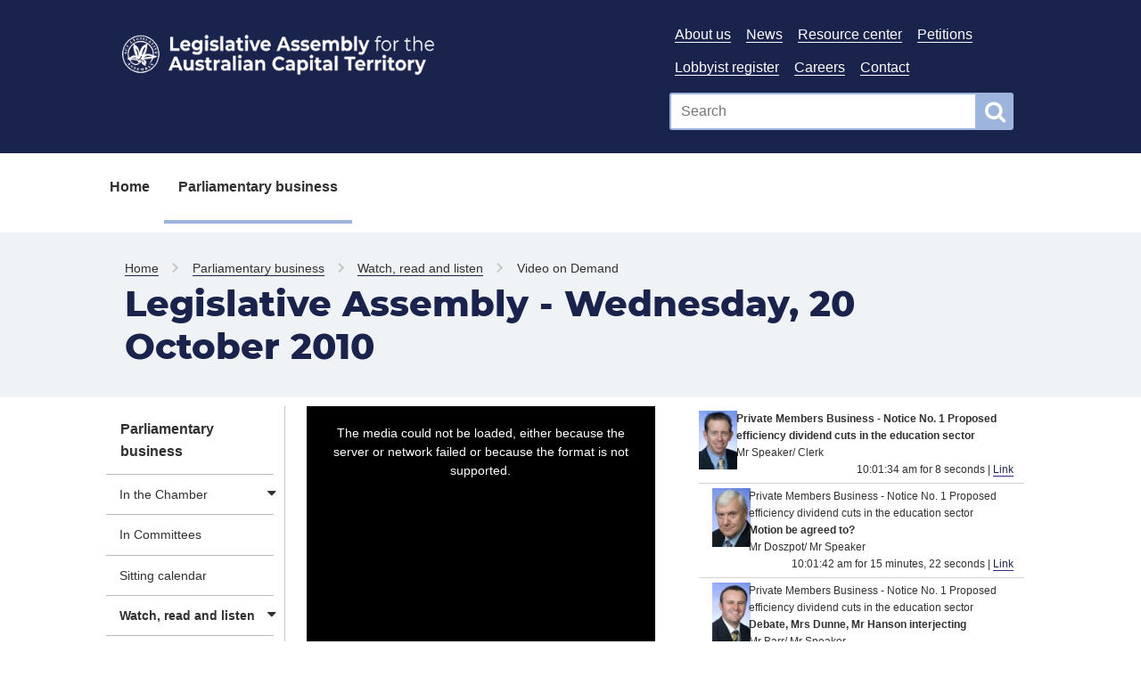

--- FILE ---
content_type: text/html; charset=utf-8
request_url: https://broadcast.parliament.act.gov.au/vod/player/b1f037465e10760506ece64f6497b623/?i=6f2c7335866b430e85c25a416b76ed3d-6
body_size: 183942
content:
<!DOCTYPE html>
<html lang="en">
<head>
    <meta charset="utf-8" />
<meta name="viewport" content="width=device-width, initial-scale=1.0" />
<title>Legislative Assembly - Wednesday, 20 October 2010  Broadcasting  ACT Legislative Assembly</title>

<link rel="icon" href="https://images.parliament.io/ce3309cdcbdc4ab38a9db493e606ae19/public/core/favicon.gif" type="image/x-icon">
<link rel="shortcut icon" href="https://images.parliament.io/ce3309cdcbdc4ab38a9db493e606ae19/public/core/favicon.gif" type="image/x-icon">
<link href="https://fonts.googleapis.com/css?family=Montserrat:400" rel="stylesheet" />

<link rel="stylesheet" type="text/css" href="https://cdn.parliament.io/ce3309cdcbdc4ab38a9db493e606ae19/public/css/spf-2.0/style.min.css">
<link rel="stylesheet" type="text/css" href="https://cdn.parliament.io/ce3309cdcbdc4ab38a9db493e606ae19/public/css/spf-2.0/custom.css">
<link rel="stylesheet" type="text/css" href="https://cdn.parliament.io/ce3309cdcbdc4ab38a9db493e606ae19/public/css/spf-2.0/jquery-ui.min.css">
<link rel="stylesheet" type="text/css" href="https://cdn.parliament.io/ce3309cdcbdc4ab38a9db493e606ae19/public/css/spf-2.1.3-updated-2019-design/custom.css">
<link href="https://fonts.googleapis.com/css?family=Montserrat:400" rel="stylesheet">
<link rel="stylesheet" href="https://stackpath.bootstrapcdn.com/font-awesome/4.7.0/css/font-awesome.min.css">

<link href="https://cdn.jsdelivr.net/npm/bootstrap@5.1.3/dist/css/bootstrap.min.css" rel="stylesheet" integrity="sha384-1BmE4kWBq78iYhFldvKuhfTAU6auU8tT94WrHftjDbrCEXSU1oBoqyl2QvZ6jIW3" crossorigin="anonymous">
<script src="//ajax.googleapis.com/ajax/libs/jquery/3.4.1/jquery.min.js"></script>
<script src="https://cdn.jsdelivr.net/npm/@popperjs/core@2.10.2/dist/umd/popper.min.js" integrity="sha384-7+zCNj/IqJ95wo16oMtfsKbZ9ccEh31eOz1HGyDuCQ6wgnyJNSYdrPa03rtR1zdB" crossorigin="anonymous"></script>
<script src="https://cdn.jsdelivr.net/npm/bootstrap@5.1.3/dist/js/bootstrap.min.js" integrity="sha384-QJHtvGhmr9XOIpI6YVutG+2QOK9T+ZnN4kzFN1RtK3zEFEIsxhlmWl5/YESvpZ13" crossorigin="anonymous"></script>

<script>window.jQuery || document.write('<script src="https://cdn.parliament.io/ce3309cdcbdc4ab38a9db493e606ae19/public/jquery-3.4.1.min.js"><\/script>')</script>

        <!-- Global site tag (gtag.js) - Google Analytics -->
    <script async src="https://www.googletagmanager.com/gtag/js?id=G-VDEJZ0HEPD"></script>
    <script>
        window.dataLayer = window.dataLayer || [];
        function gtag(){dataLayer.push(arguments);}
        gtag('js', new Date());
        gtag('config', 'G-VDEJZ0HEPD');
    </script>

    
    
    <link href="/assets/styles.css?v=OcztnNarrVUF-kdn-cI9CBYVOFAcVdJjHcqwhxd6McE" type="text/css" rel="stylesheet" />
    


</head>
<body class="spf-body uikit-body uikit-grid matrix">
    <!--noindex-->

    <a id="skip" href="#main">Skip to content</a>
<!-- Header -->
<div class="row">
    <div class="col-md-12 no-padding">
        <header class="uikit-header uikit-header--parliament">
            <div class="col-md-1"></div>
            <div class="col-md-10">
                <div class="row">
                    <div class="col-md-7">
                        <a href="/" title="Link to Homepage" class="uikit-header__logo-wrapper">
                            <ul class="uikit-link-list uikit-link-list--inline">
                                <li class="uikit-header__logo">
                                    <img src="https://images.parliament.io/ce3309cdcbdc4ab38a9db493e606ae19/public/core/header-logo.png" alt="Legislative Assembly Logo" class="uikit-header__logo-image">
                                    <img src="https://images.parliament.io/ce3309cdcbdc4ab38a9db493e606ae19/public/core/ACT-Legislative-Assembly-colour.png" alt="Legislative Assembly Logo" class="uikit-header__logo-image print-logo">
                                </li>
                            </ul>
                        </a>
                    </div>
                    <div class="col-md-5">
                        <div class="row header-search-row">
                            <div class="col-md-12">
                                <div class="pull-right header-menu">
                                    
    <ul class="uikit-link-list uikit-link-list--inline">
            <li class="">
                <a href="https://www.parliament.act.gov.au/function/tru/about-us" title="Link to About us" class="">About us</a>
            </li>
            <li class="">
                <a href="https://www.parliament.act.gov.au/function/tru/news" title="Link to News and media" class="">News</a>
            </li>
            <li class="">
                <a href="https://www.parliament.act.gov.au/function/tru/resource-center" title="Link to Resource center" class="">Resource center</a>
            </li>
            <li class="">
                <a href="https://www.parliament.act.gov.au/parliamentary-business/in-the-chamber/petitions" title="Petitions" class="">Petitions</a>
            </li>
            <li class="">
                <a href="https://www.parliament.act.gov.au/function/tru/act-register-of-lobbyists" title="Link to Register of Lobbyists" class="">Lobbyist register</a>
            </li>
            <li class="">
                <a href="https://www.parliament.act.gov.au/function/tru/act-register-of-lobbyists" title="Link to Careers" class="">Careers</a>
            </li>
            <li class="">
                <a href="https://www.parliament.act.gov.au/function/tru/contact-us" title="Contact" class="">Contact</a>
            </li>
    </ul>

                                </div>
                            </div>
                        </div>
                        <div class="row">
                            <div class="col-md-12">
                                <form action="https://act-ola-search.clients.funnelback.com/s/search.html" method="get" role="search" id="spf-top-search">
    <div class="spf-input-group spf-search-box">
        <span class="spf-group-element-wrapper">
            <input class="uikit-text-input spf-group-element ui-autocomplete-input" name="query" aria-label="Global search input field" title="Search input field" id="search-box" type="text" value="" placeholder="Search" onkeydown="if (event.keyCode == 13) document.getElementById('btnSearchGlobal').click()" autocomplete="off">
            <input type="hidden" name="collection" value="act-gov-ola-meta">
            <input type="hidden" name="profile" value="_default">
        </span>
        <button id="btnSearchGlobal" class="uikit-btn spf-group-element" aria-label="Global search button" title="Search"><i class="fa fa-search fa-2x" aria-hidden="true"></i></button>
    </div>
</form>
                            </div>
                        </div>
                    </div>
                </div>
            </div>
            <div class="col-md-1"></div>
            <button aria-label="Open Menu" aria-expanded="false" title="Open menu" class="mobile-menu-button"><i class="fa fa-bars open"></i> <i class="fa fa-times close"></i></button>
        </header>
    </div>
</div>

    <div class="row">
        <div class="col-md-10 col-md-offset-1 no-padding">
            
    <div class="spf-top-nav">
        <ul class="uikit-link-list uikit-link-list--inline">
                <li class=" ">
                    <a href="https://www.parliament.act.gov.au/home">Home</a>
                </li>
                <li class="has-children active">
                    <a href="https://www.parliament.act.gov.au/parliamentary-business">Parliamentary business</a>
                        <div class="spf-sub-nav uikit-grid">
                            <hr />
                            <div class="row spf-sub-nav-row">
                                <div class="col-md-12 no-padding">
                                    <div class="col-md-2">
                                        <h2>Parliamentary business</h2>
                                    </div>
                                    <div class="col-md-10">
                                        <div class="row">
                                                <div class="col-md-3 sub-nav-item">
                                                    <a href="https://www.parliament.act.gov.au/parliamentary-business/in-the-chamber" class="has-children">In the Chamber</a>

                                                        <ul class="sub-sub-nav">
                                                                <li class="sub-sub-nav-item">
                                                                    <a href="https://www.parliament.act.gov.au/parliamentary-business/in-the-chamber/chamber-documents" class="">Chamber documents</a>
                                                                </li>
                                                                <li class="sub-sub-nav-item">
                                                                    <a href="https://www.parliament.act.gov.au/parliamentary-business/in-the-chamber/bills" class="">Bills</a>
                                                                </li>
                                                                <li class="sub-sub-nav-item">
                                                                    <a href="https://epetitions.parliament.act.gov.au/" class="">Petitions</a>
                                                                </li>
                                                                <li class="sub-sub-nav-item">
                                                                    <a href="https://www.parliament.act.gov.au/parliamentary-business/in-the-chamber/standing-orders" class="">Standing orders</a>
                                                                </li>
                                                                <li class="sub-sub-nav-item">
                                                                    <a href="https://www.parliament.act.gov.au/parliamentary-business/in-the-chamber/tabled_papers" class="">Tabled Papers</a>
                                                                </li>
                                                                <li class="sub-sub-nav-item">
                                                                    <a href="https://www.parliament.act.gov.au/parliamentary-business/in-the-chamber/business_of_the_assembly" class="">Business of the Assembly</a>
                                                                </li>
                                                                <li class="sub-sub-nav-item">
                                                                    <a href="https://www.parliament.act.gov.au/parliamentary-business/in-the-chamber/previous-assemblies" class="">Previous Assemblies</a>
                                                                </li>
                                                                <li class="sub-sub-nav-item">
                                                                    <a href="https://questions.parliament.act.gov.au" class="">Questions</a>
                                                                </li>
                                                        </ul>
                                                </div>
                                                <div class="col-md-3 sub-nav-item">
                                                    <a href="https://www.parliament.act.gov.au/parliamentary-business/in-committees" class="">In Committees</a>

                                                </div>
                                                <div class="col-md-3 sub-nav-item">
                                                    <a href="https://www.parliament.act.gov.au/parliamentary-business/sitting-calendar" class="">Sitting calendar</a>

                                                </div>
                                                <div class="col-md-3 sub-nav-item">
                                                    <a href="https://broadcast.parliament.act.gov.au/" class="has-children">Watch, read and listen</a>

                                                        <ul class="sub-sub-nav">
                                                                <li class="sub-sub-nav-item">
                                                                    <a href="https://www.parliament.act.gov.au/parliamentary-business/watch,-read-and-listen/hansard" class="">Hansard</a>
                                                                </li>
                                                                <li class="sub-sub-nav-item">
                                                                    <a href="https://broadcast.parliament.act.gov.au/live" class="">Live stream</a>
                                                                </li>
                                                                <li class="sub-sub-nav-item">
                                                                    <a href="https://broadcast.parliament.act.gov.au/vod/index" class="">Video on demand</a>
                                                                </li>
                                                                <li class="sub-sub-nav-item">
                                                                    <a href="https://broadcast.parliament.act.gov.au/vod/assembly" class="">Assembly video recordings</a>
                                                                </li>
                                                                <li class="sub-sub-nav-item">
                                                                    <a href="https://broadcast.parliament.act.gov.au/vod/hearing" class="">Hearing video recordings</a>
                                                                </li>
                                                                <li class="sub-sub-nav-item">
                                                                    <a href="https://broadcast.parliament.act.gov.au/vod/members" class="">Speeches by members</a>
                                                                </li>
                                                                <li class="sub-sub-nav-item">
                                                                    <a href="https://broadcast.parliament.act.gov.au/search" class="">Advanced search</a>
                                                                </li>
                                                        </ul>
                                                </div>
                                                <div class="col-md-3 sub-nav-item">
                                                    <a href="https://www.parliament.act.gov.au/parliamentary-business/interparliamentary-relations" class="">Inter-parliamentary relations</a>

                                                </div>
                                        </div>
                                    </div>
                                </div>
                            </div>
                        </div>
                </li>
        </ul>
    </div>

        </div>
    </div>

    
    <div class="row">
        <div class="spf-text-banner spf-text-banner--primary-parliamentgrey">
            <div class="col-md-10 col-md-offset-1">
                <div class="uikit-breadcrumbs" aria-label="breadcrumb">
                        <ul class="uikit-link-list uikit-link-list--inline">
                            <li class=""><a href="https://www.parliament.act.gov.au/home" class="home">Home</a></li>
                                <!-- PREVIOUS PAGE BREADCRUMB (only appears 3 levels down and below) -->
                                    <li class=""><a href="https://www.parliament.act.gov.au/parliamentary-business">Parliamentary business</a></li>
                                    <li class=""><a href="https://broadcast.parliament.act.gov.au/">Watch, read and listen</a></li>
                                <!-- CURRENT PAGE BREADCRUMB -->
                                <li><span class="active">Video on Demand</span></li>
                        </ul>
                </div>
                    <h1>Legislative Assembly - Wednesday, 20 October 2010</h1>
            </div>
        </div>
    </div>


    

<div class="row" style="padding-top: 10px;">
    <div class="col-md-2 col-md-offset-1 spf-page-content--left no-padding-top">
        
    <aside class="sidebar">
        <nav class="local-nav" aria-label="main navigation">
            <h2 class="is-visuallyhidden">
                Menu
            </h2>
            <ul>
                    <li>
                        <a href="https://www.parliament.act.gov.au/parliamentary-business" class="is-active">Parliamentary business</a>
                            <ul>
                                    <li>
                                        <a href="https://www.parliament.act.gov.au/parliamentary-business/in-the-chamber" class="has-children">In the Chamber</a>
                                            <ul style="display: none">
                                                    <li>
                                                        <a href="https://www.parliament.act.gov.au/parliamentary-business/in-the-chamber/chamber-documents" class="">Chamber documents</a>
                                                    </li>
                                                    <li>
                                                        <a href="https://www.parliament.act.gov.au/parliamentary-business/in-the-chamber/bills" class="">Bills</a>
                                                    </li>
                                                    <li>
                                                        <a href="https://epetitions.parliament.act.gov.au/" class="">Petitions</a>
                                                    </li>
                                                    <li>
                                                        <a href="https://www.parliament.act.gov.au/parliamentary-business/in-the-chamber/standing-orders" class="">Standing orders</a>
                                                    </li>
                                                    <li>
                                                        <a href="https://www.parliament.act.gov.au/parliamentary-business/in-the-chamber/tabled_papers" class="">Tabled Papers</a>
                                                    </li>
                                                    <li>
                                                        <a href="https://www.parliament.act.gov.au/parliamentary-business/in-the-chamber/business_of_the_assembly" class="">Business of the Assembly</a>
                                                    </li>
                                                    <li>
                                                        <a href="https://www.parliament.act.gov.au/parliamentary-business/in-the-chamber/previous-assemblies" class="">Previous Assemblies</a>
                                                    </li>
                                                    <li>
                                                        <a href="https://questions.parliament.act.gov.au" class="">Questions</a>
                                                    </li>
                                            </ul>
                                    </li>
                                    <li>
                                        <a href="https://www.parliament.act.gov.au/parliamentary-business/in-committees" class="">In Committees</a>
                                    </li>
                                    <li>
                                        <a href="https://www.parliament.act.gov.au/parliamentary-business/sitting-calendar" class="">Sitting calendar</a>
                                    </li>
                                    <li>
                                        <a href="https://broadcast.parliament.act.gov.au/" class="is-curent is-active has-children">Watch, read and listen</a>
                                            <ul style="display: none">
                                                    <li>
                                                        <a href="https://www.parliament.act.gov.au/parliamentary-business/watch,-read-and-listen/hansard" class="">Hansard</a>
                                                    </li>
                                                    <li>
                                                        <a href="https://broadcast.parliament.act.gov.au/live" class="">Live stream</a>
                                                    </li>
                                                    <li>
                                                        <a href="https://broadcast.parliament.act.gov.au/vod/index" class="">Video on demand</a>
                                                    </li>
                                                    <li>
                                                        <a href="https://broadcast.parliament.act.gov.au/vod/assembly" class="">Assembly video recordings</a>
                                                    </li>
                                                    <li>
                                                        <a href="https://broadcast.parliament.act.gov.au/vod/hearing" class="">Hearing video recordings</a>
                                                    </li>
                                                    <li>
                                                        <a href="https://broadcast.parliament.act.gov.au/vod/members" class="">Speeches by members</a>
                                                    </li>
                                                    <li>
                                                        <a href="https://broadcast.parliament.act.gov.au/search" class="">Advanced search</a>
                                                    </li>
                                            </ul>
                                    </li>
                                    <li>
                                        <a href="https://www.parliament.act.gov.au/parliamentary-business/interparliamentary-relations" class="">Inter-parliamentary relations</a>
                                    </li>
                            </ul>
                    </li>
            </ul>
        </nav>
    </aside>

    </div>
    <div class="col-md-8" id="main">
        <div class="row">
    <div class="col-md-6 broadcast-video-container">
        <div class="panel">
            <div class="panel-body">
                <div class="broadcast-player">
                    <video id="vid1" class="video-js"></video>
                </div>
            </div>
        </div>
        <div class="panel">
            <div class="panel-body">
                <div class="mt-3 uikit-page-alerts spf-alert no-margin" style="margin-bottom: 20px;">
     <p>Please be aware that the text captions provided by this service are computer-generated and may contain errors and omissions.</p>
<p>The service is being used on a trial basis and should not be relied on as a record of the proceedings of the Assembly.</p>
<p>For feedback on the service, please email <a href="mailto:LAWebmaster@parliament.act.gov.au">LAWebmaster@parliament.act.gov.au</a></p>
<p> To enable/disable captions select ‘closed captioning’ under the cog/gear icon in the video player.</p>
</div>
            </div>
        </div>
    </div>
    <div class="col-md-6">
            <div class="broadcast-insight-container">
                    <div class="row broadcast-insight broadcast-insight-row" id="84b6cbeb01754d7cbac5aa63f3376fee-0" data-instancestart="0:00:00.00" data-seconds="0">
                        <div class="col-1" style="padding-left: unset">
                            <img src="https://images.parliament.io/ce3309cdcbdc4ab38a9db493e606ae19/broadcasting/rat08.jpg?height=66&amp;width=44&amp;scale=both" alt="insight" class="broadcast-insight-row-speaker img-responsive">
                        </div>
                        <div class="col-11">
                                <div class="broadcast-insight-row-title">
                                    Private Members Business - Notice No. 1 Proposed efficiency dividend cuts in the education sector
                                </div>
                                <div>
                                    Mr Speaker/ Clerk
                                </div>
                            <div class="broadcast-insight-row-instancelink">
                                10:01:34 am for 8 seconds | <a href="?i=84b6cbeb01754d7cbac5aa63f3376fee-0">Link</a>
                            </div>
                        </div>
                    </div>
                    <div class="row broadcast-insight broadcast-insight-row-indent" id="84b6cbeb01754d7cbac5aa63f3376fee-1" data-instancestart="0:00:08.00" data-seconds="8">
                        <div class="col-1" style="padding-left: unset">
                            <img src="https://images.parliament.io/ce3309cdcbdc4ab38a9db493e606ae19/broadcasting/dos08.jpg?height=66&amp;width=44&amp;scale=both" alt="insight" class="broadcast-insight-row-speaker img-responsive">
                        </div>
                        <div class="col-11">
                                <div>
                                    Private Members Business - Notice No. 1 Proposed efficiency dividend cuts in the education sector
                                </div>
                                <div class="broadcast-insight-row-title">
                                    Motion be agreed to?
                                </div>
                                <div>
                                    Mr Doszpot/ Mr Speaker
                                </div>
                            <div class="broadcast-insight-row-instancelink">
                                10:01:42 am for 15 minutes, 22 seconds | <a href="?i=84b6cbeb01754d7cbac5aa63f3376fee-1">Link</a>
                            </div>
                        </div>
                    </div>
                    <div class="row broadcast-insight broadcast-insight-row-indent" id="84b6cbeb01754d7cbac5aa63f3376fee-2" data-instancestart="0:15:30.00" data-seconds="930">
                        <div class="col-1" style="padding-left: unset">
                            <img src="https://images.parliament.io/ce3309cdcbdc4ab38a9db493e606ae19/broadcasting/bar08.jpg?height=66&amp;width=44&amp;scale=both" alt="insight" class="broadcast-insight-row-speaker img-responsive">
                        </div>
                        <div class="col-11">
                                <div>
                                    Private Members Business - Notice No. 1 Proposed efficiency dividend cuts in the education sector
                                </div>
                                <div class="broadcast-insight-row-title">
                                    Debate, Mrs Dunne, Mr Hanson interjecting
                                </div>
                                <div>
                                    Mr Barr/ Mr Speaker
                                </div>
                            <div class="broadcast-insight-row-instancelink">
                                10:17:04 am for 8 minutes, 16 seconds | <a href="?i=84b6cbeb01754d7cbac5aa63f3376fee-2">Link</a>
                            </div>
                        </div>
                    </div>
                    <div class="row broadcast-insight broadcast-insight-row-indent" id="84b6cbeb01754d7cbac5aa63f3376fee-3" data-instancestart="0:23:46.00" data-seconds="1426">
                        <div class="col-1" style="padding-left: unset">
                            <img src="https://images.parliament.io/ce3309cdcbdc4ab38a9db493e606ae19/broadcasting/bar08.jpg?height=66&amp;width=44&amp;scale=both" alt="insight" class="broadcast-insight-row-speaker img-responsive">
                        </div>
                        <div class="col-11">
                                <div>
                                    Private Members Business - Notice No. 1 Proposed efficiency dividend cuts in the education sector
                                </div>
                                <div class="broadcast-insight-row-title">
                                    Continuing, Mr Hanson interjecting
                                </div>
                                <div>
                                    Mr Barr/ Mr Speaker
                                </div>
                            <div class="broadcast-insight-row-instancelink">
                                10:25:20 am for 5 minutes, 10 seconds | <a href="?i=84b6cbeb01754d7cbac5aa63f3376fee-3">Link</a>
                            </div>
                        </div>
                    </div>
                    <div class="row broadcast-insight broadcast-insight-row-indent" id="84b6cbeb01754d7cbac5aa63f3376fee-4" data-instancestart="0:28:56.00" data-seconds="1736">
                        <div class="col-1" style="padding-left: unset">
                            <img src="https://images.parliament.io/ce3309cdcbdc4ab38a9db493e606ae19/broadcasting/bar08.jpg?height=66&amp;width=44&amp;scale=both" alt="insight" class="broadcast-insight-row-speaker img-responsive">
                        </div>
                        <div class="col-11">
                                <div>
                                    Private Members Business - Notice No. 1 Proposed efficiency dividend cuts in the education sector
                                </div>
                                <div class="broadcast-insight-row-title">
                                    Continuing, Mrs Dunne interjecting
                                </div>
                                <div>
                                    Mr Barr/ Mr Speaker
                                </div>
                            <div class="broadcast-insight-row-instancelink">
                                10:30:30 am for 2 minutes, 2 seconds | <a href="?i=84b6cbeb01754d7cbac5aa63f3376fee-4">Link</a>
                            </div>
                        </div>
                    </div>
                    <div class="row broadcast-insight broadcast-insight-row-indent" id="84b6cbeb01754d7cbac5aa63f3376fee-5" data-instancestart="0:30:58.00" data-seconds="1858">
                        <div class="col-1" style="padding-left: unset">
                            <img src="https://images.parliament.io/ce3309cdcbdc4ab38a9db493e606ae19/broadcasting/ses08.jpg?height=66&amp;width=44&amp;scale=both" alt="insight" class="broadcast-insight-row-speaker img-responsive">
                        </div>
                        <div class="col-11">
                                <div>
                                    Private Members Business - Notice No. 1 Proposed efficiency dividend cuts in the education sector
                                </div>
                                <div class="broadcast-insight-row-title">
                                    Debate
                                </div>
                                <div>
                                    Mr Seselja
                                </div>
                            <div class="broadcast-insight-row-instancelink">
                                10:32:32 am for 10 minutes, 16 seconds | <a href="?i=84b6cbeb01754d7cbac5aa63f3376fee-5">Link</a>
                            </div>
                        </div>
                    </div>
                    <div class="row broadcast-insight broadcast-insight-row-indent" id="84b6cbeb01754d7cbac5aa63f3376fee-6" data-instancestart="0:41:14.00" data-seconds="2474">
                        <div class="col-1" style="padding-left: unset">
                            <img src="https://images.parliament.io/ce3309cdcbdc4ab38a9db493e606ae19/broadcasting/dun08.jpg?height=66&amp;width=44&amp;scale=both" alt="insight" class="broadcast-insight-row-speaker img-responsive">
                        </div>
                        <div class="col-11">
                                <div>
                                    Private Members Business - Notice No. 1 Proposed efficiency dividend cuts in the education sector
                                </div>
                                <div class="broadcast-insight-row-title">
                                    Debate
                                </div>
                                <div>
                                    Mrs Dunne
                                </div>
                            <div class="broadcast-insight-row-instancelink">
                                10:42:48 am for 10 minutes, 6 seconds | <a href="?i=84b6cbeb01754d7cbac5aa63f3376fee-6">Link</a>
                            </div>
                        </div>
                    </div>
                    <div class="row broadcast-insight broadcast-insight-row-indent" id="84b6cbeb01754d7cbac5aa63f3376fee-7" data-instancestart="0:51:20.00" data-seconds="3080">
                        <div class="col-1" style="padding-left: unset">
                            <img src="https://images.parliament.io/ce3309cdcbdc4ab38a9db493e606ae19/broadcasting/hun08.jpg?height=66&amp;width=44&amp;scale=both" alt="insight" class="broadcast-insight-row-speaker img-responsive">
                        </div>
                        <div class="col-11">
                                <div>
                                    Private Members Business - Notice No. 1 Proposed efficiency dividend cuts in the education sector
                                </div>
                                <div class="broadcast-insight-row-title">
                                    Debate
                                </div>
                                <div>
                                    Ms Hunter/ Mr Speaker
                                </div>
                            <div class="broadcast-insight-row-instancelink">
                                10:52:54 am for 12 minutes, 16 seconds | <a href="?i=84b6cbeb01754d7cbac5aa63f3376fee-7">Link</a>
                            </div>
                        </div>
                    </div>
                    <div class="row broadcast-insight broadcast-insight-row-indent" id="84b6cbeb01754d7cbac5aa63f3376fee-8" data-instancestart="1:03:36.00" data-seconds="3816">
                        <div class="col-1" style="padding-left: unset">
                            <img src="https://images.parliament.io/ce3309cdcbdc4ab38a9db493e606ae19/broadcasting/hun08.jpg?height=66&amp;width=44&amp;scale=both" alt="insight" class="broadcast-insight-row-speaker img-responsive">
                        </div>
                        <div class="col-11">
                                <div>
                                    Private Members Business - Notice No. 1 Proposed efficiency dividend cuts in the education sector
                                </div>
                                <div class="broadcast-insight-row-title">
                                    Continuing, amendments
                                </div>
                                <div>
                                    Ms Hunter/ Madam Deputy Speaker Ms Porter
                                </div>
                            <div class="broadcast-insight-row-instancelink">
                                11:05:10 am for 2 minutes, 57 seconds | <a href="?i=84b6cbeb01754d7cbac5aa63f3376fee-8">Link</a>
                            </div>
                        </div>
                    </div>
                    <div class="row broadcast-insight broadcast-insight-row-indent" id="84b6cbeb01754d7cbac5aa63f3376fee-9" data-instancestart="1:06:33.00" data-seconds="3993">
                        <div class="col-1" style="padding-left: unset">
                            <img src="https://images.parliament.io/ce3309cdcbdc4ab38a9db493e606ae19/broadcasting/han08.jpg?height=66&amp;width=44&amp;scale=both" alt="insight" class="broadcast-insight-row-speaker img-responsive">
                        </div>
                        <div class="col-11">
                                <div>
                                    Private Members Business - Notice No. 1 Proposed efficiency dividend cuts in the education sector
                                </div>
                                <div class="broadcast-insight-row-title">
                                    Debate, Ms Hunter interjecting
                                </div>
                                <div>
                                    Mr Hanson
                                </div>
                            <div class="broadcast-insight-row-instancelink">
                                11:08:07 am for 10 minutes, 13 seconds | <a href="?i=84b6cbeb01754d7cbac5aa63f3376fee-9">Link</a>
                            </div>
                        </div>
                    </div>
                    <div class="row broadcast-insight broadcast-insight-row-indent" id="84b6cbeb01754d7cbac5aa63f3376fee-10" data-instancestart="1:16:46.00" data-seconds="4606">
                        <div class="col-1" style="padding-left: unset">
                            <img src="https://images.parliament.io/ce3309cdcbdc4ab38a9db493e606ae19/broadcasting/ses08.jpg?height=66&amp;width=44&amp;scale=both" alt="insight" class="broadcast-insight-row-speaker img-responsive">
                        </div>
                        <div class="col-11">
                                <div>
                                    Private Members Business - Notice No. 1 Proposed efficiency dividend cuts in the education sector
                                </div>
                                <div class="broadcast-insight-row-title">
                                    Debate
                                </div>
                                <div>
                                    Mr Seselja/ Madam Deputy Speaker Ms Porter
                                </div>
                            <div class="broadcast-insight-row-instancelink">
                                11:18:20 am for 5 minutes, 5 seconds | <a href="?i=84b6cbeb01754d7cbac5aa63f3376fee-10">Link</a>
                            </div>
                        </div>
                    </div>
                    <div class="row broadcast-insight broadcast-insight-row-indent" id="84b6cbeb01754d7cbac5aa63f3376fee-11" data-instancestart="1:21:51.00" data-seconds="4911">
                        <div class="col-1" style="padding-left: unset">
                            <img src="https://images.parliament.io/ce3309cdcbdc4ab38a9db493e606ae19/broadcasting/dun08.jpg?height=66&amp;width=44&amp;scale=both" alt="insight" class="broadcast-insight-row-speaker img-responsive">
                        </div>
                        <div class="col-11">
                                <div>
                                    Private Members Business - Notice No. 1 Proposed efficiency dividend cuts in the education sector
                                </div>
                                <div class="broadcast-insight-row-title">
                                    Debate
                                </div>
                                <div>
                                    Mrs Dunne
                                </div>
                            <div class="broadcast-insight-row-instancelink">
                                11:23:25 am for 2 minutes, 20 seconds | <a href="?i=84b6cbeb01754d7cbac5aa63f3376fee-11">Link</a>
                            </div>
                        </div>
                    </div>
                    <div class="row broadcast-insight broadcast-insight-row-indent" id="84b6cbeb01754d7cbac5aa63f3376fee-12" data-instancestart="1:24:11.00" data-seconds="5051">
                        <div class="col-1" style="padding-left: unset">
                            <img src="https://images.parliament.io/ce3309cdcbdc4ab38a9db493e606ae19/broadcasting/dun08.jpg?height=66&amp;width=44&amp;scale=both" alt="insight" class="broadcast-insight-row-speaker img-responsive">
                        </div>
                        <div class="col-11">
                                <div>
                                    Private Members Business - Notice No. 1 Proposed efficiency dividend cuts in the education sector
                                </div>
                                <div class="broadcast-insight-row-title">
                                    Continuing, Mr Hanson interjecting
                                </div>
                                <div>
                                    Mrs Dunne/ Madam Deputy Speaker Ms Porter
                                </div>
                            <div class="broadcast-insight-row-instancelink">
                                11:25:45 am for 3 minutes, 22 seconds | <a href="?i=84b6cbeb01754d7cbac5aa63f3376fee-12">Link</a>
                            </div>
                        </div>
                    </div>
                    <div class="row broadcast-insight broadcast-insight-row-indent" id="84b6cbeb01754d7cbac5aa63f3376fee-13" data-instancestart="1:27:33.00" data-seconds="5253">
                        <div class="col-1" style="padding-left: unset">
                            <img src="https://images.parliament.io/ce3309cdcbdc4ab38a9db493e606ae19/broadcasting/dos08.jpg?height=66&amp;width=44&amp;scale=both" alt="insight" class="broadcast-insight-row-speaker img-responsive">
                        </div>
                        <div class="col-11">
                                <div>
                                    Private Members Business - Notice No. 1 Proposed efficiency dividend cuts in the education sector
                                </div>
                                <div class="broadcast-insight-row-title">
                                    Debate
                                </div>
                                <div>
                                    Mr Doszpot/ Madam Deputy Speaker Ms Porter
                                </div>
                            <div class="broadcast-insight-row-instancelink">
                                11:29:07 am for 6 minutes, 26 seconds | <a href="?i=84b6cbeb01754d7cbac5aa63f3376fee-13">Link</a>
                            </div>
                        </div>
                    </div>
                    <div class="row broadcast-insight broadcast-insight-row-indent" id="84b6cbeb01754d7cbac5aa63f3376fee-14" data-instancestart="1:33:59.00" data-seconds="5639">
                        <div class="col-1" style="padding-left: unset">
                            <img src="https://images.parliament.io/ce3309cdcbdc4ab38a9db493e606ae19/broadcasting/bre08.jpg?height=66&amp;width=44&amp;scale=both" alt="insight" class="broadcast-insight-row-speaker img-responsive">
                        </div>
                        <div class="col-11">
                                <div>
                                    Private Members Business - Notice No. 1 Proposed efficiency dividend cuts in the education sector
                                </div>
                                <div class="broadcast-insight-row-title">
                                    Debate, amendments be agreed to?
                                </div>
                                <div>
                                    Ms Bresnan/ Madam Deputy Speaker Ms Porter
                                </div>
                            <div class="broadcast-insight-row-instancelink">
                                11:35:33 am for 6 minutes, 54 seconds | <a href="?i=84b6cbeb01754d7cbac5aa63f3376fee-14">Link</a>
                            </div>
                        </div>
                    </div>
                    <div class="row broadcast-insight broadcast-insight-row-indent" id="84b6cbeb01754d7cbac5aa63f3376fee-15" data-instancestart="1:40:53.00" data-seconds="6053">
                        <div class="col-1" style="padding-left: unset">
                            <img src="https://images.parliament.io/ce3309cdcbdc4ab38a9db493e606ae19/broadcasting/spe08.gif?height=66&amp;width=44&amp;scale=both" alt="insight" class="broadcast-insight-row-speaker img-responsive">
                        </div>
                        <div class="col-11">
                                <div>
                                    Private Members Business - Notice No. 1 Proposed efficiency dividend cuts in the education sector
                                </div>
                                <div class="broadcast-insight-row-title">
                                    Resolved in affirmative
                                </div>
                                <div>
                                    Clerk/ Madam Deputy Speaker Ms Porter
                                </div>
                            <div class="broadcast-insight-row-instancelink">
                                11:42:27 am for 55 seconds | <a href="?i=84b6cbeb01754d7cbac5aa63f3376fee-15">Link</a>
                            </div>
                        </div>
                    </div>
                    <div class="row broadcast-insight broadcast-insight-row-indent" id="84b6cbeb01754d7cbac5aa63f3376fee-16" data-instancestart="1:41:48.00" data-seconds="6108">
                        <div class="col-1" style="padding-left: unset">
                            <img src="https://images.parliament.io/ce3309cdcbdc4ab38a9db493e606ae19/broadcasting/dos08.jpg?height=66&amp;width=44&amp;scale=both" alt="insight" class="broadcast-insight-row-speaker img-responsive">
                        </div>
                        <div class="col-11">
                                <div>
                                    Private Members Business - Notice No. 1 Proposed efficiency dividend cuts in the education sector
                                </div>
                                <div class="broadcast-insight-row-title">
                                    Close the debate
                                </div>
                                <div>
                                    Mr Doszpot
                                </div>
                            <div class="broadcast-insight-row-instancelink">
                                11:43:22 am for 3 minutes, 32 seconds | <a href="?i=84b6cbeb01754d7cbac5aa63f3376fee-16">Link</a>
                            </div>
                        </div>
                    </div>
                    <div class="row broadcast-insight broadcast-insight-row" id="84b6cbeb01754d7cbac5aa63f3376fee-17" data-instancestart="1:45:20.00" data-seconds="6320">
                        <div class="col-1" style="padding-left: unset">
                            <img src="https://images.parliament.io/ce3309cdcbdc4ab38a9db493e606ae19/broadcasting/spe08.gif?height=66&amp;width=44&amp;scale=both" alt="insight" class="broadcast-insight-row-speaker img-responsive">
                        </div>
                        <div class="col-11">
                                <div class="broadcast-insight-row-title">
                                    Private Members&#x27; Business - Notice No. 2 Draft variations Nos 301 and 303 to the Territory Plan
                                </div>
                                <div>
                                    Clerk/ Madam Deputy Speaker Ms Porter
                                </div>
                            <div class="broadcast-insight-row-instancelink">
                                11:46:54 am for 6 seconds | <a href="?i=84b6cbeb01754d7cbac5aa63f3376fee-17">Link</a>
                            </div>
                        </div>
                    </div>
                    <div class="row broadcast-insight broadcast-insight-row-indent" id="84b6cbeb01754d7cbac5aa63f3376fee-18" data-instancestart="1:45:26.00" data-seconds="6326">
                        <div class="col-1" style="padding-left: unset">
                            <img src="https://images.parliament.io/ce3309cdcbdc4ab38a9db493e606ae19/broadcasting/lec08.jpg?height=66&amp;width=44&amp;scale=both" alt="insight" class="broadcast-insight-row-speaker img-responsive">
                        </div>
                        <div class="col-11">
                                <div>
                                    Private Members&#x27; Business - Notice No. 2 Draft variations Nos 301 and 303 to the Territory Plan
                                </div>
                                <div class="broadcast-insight-row-title">
                                    Motion be agreed to?
                                </div>
                                <div>
                                    Ms Le Couteur/ Madam Deputy Speaker Ms Porter
                                </div>
                            <div class="broadcast-insight-row-instancelink">
                                11:47:00 am for 15 minutes, 51 seconds | <a href="?i=84b6cbeb01754d7cbac5aa63f3376fee-18">Link</a>
                            </div>
                        </div>
                    </div>
                    <div class="row broadcast-insight broadcast-insight-row-indent" id="84b6cbeb01754d7cbac5aa63f3376fee-19" data-instancestart="2:01:17.00" data-seconds="7277">
                        <div class="col-1" style="padding-left: unset">
                            <img src="https://images.parliament.io/ce3309cdcbdc4ab38a9db493e606ae19/broadcasting/bar08.jpg?height=66&amp;width=44&amp;scale=both" alt="insight" class="broadcast-insight-row-speaker img-responsive">
                        </div>
                        <div class="col-11">
                                <div>
                                    Private Members&#x27; Business - Notice No. 2 Draft variations Nos 301 and 303 to the Territory Plan
                                </div>
                                <div class="broadcast-insight-row-title">
                                    Debate
                                </div>
                                <div>
                                    Mr Barr/ Mr Speaker
                                </div>
                            <div class="broadcast-insight-row-instancelink">
                                12:02:51 pm for 5 minutes, 20 seconds | <a href="?i=84b6cbeb01754d7cbac5aa63f3376fee-19">Link</a>
                            </div>
                        </div>
                    </div>
                    <div class="row broadcast-insight broadcast-insight-row-indent" id="84b6cbeb01754d7cbac5aa63f3376fee-20" data-instancestart="2:06:37.00" data-seconds="7597">
                        <div class="col-1" style="padding-left: unset">
                            <img src="https://images.parliament.io/ce3309cdcbdc4ab38a9db493e606ae19/broadcasting/gal08.jpg?height=66&amp;width=44&amp;scale=both" alt="insight" class="broadcast-insight-row-speaker img-responsive">
                        </div>
                        <div class="col-11">
                                <div>
                                    Private Members&#x27; Business - Notice No. 2 Draft variations Nos 301 and 303 to the Territory Plan
                                </div>
                                <div class="broadcast-insight-row-title">
                                    Debate be adjourned?
                                </div>
                                <div>
                                    Ms Gallagher/ Mr Speaker
                                </div>
                            <div class="broadcast-insight-row-instancelink">
                                12:08:11 pm for 2 minutes, 9 seconds | <a href="?i=84b6cbeb01754d7cbac5aa63f3376fee-20">Link</a>
                            </div>
                        </div>
                    </div>
                    <div class="row broadcast-insight broadcast-insight-row-indent" id="84b6cbeb01754d7cbac5aa63f3376fee-21" data-instancestart="2:08:46.00" data-seconds="7726">
                        <div class="col-1" style="padding-left: unset">
                            <img src="https://images.parliament.io/ce3309cdcbdc4ab38a9db493e606ae19/broadcasting/spe08.gif?height=66&amp;width=44&amp;scale=both" alt="insight" class="broadcast-insight-row-speaker img-responsive">
                        </div>
                        <div class="col-11">
                                <div>
                                    Private Members&#x27; Business - Notice No. 2 Draft variations Nos 301 and 303 to the Territory Plan
                                </div>
                                <div class="broadcast-insight-row-title">
                                    Resolved in affirmative
                                </div>
                                <div>
                                    Clerk/ Mr Speaker
                                </div>
                            <div class="broadcast-insight-row-instancelink">
                                12:10:20 pm for 49 seconds | <a href="?i=84b6cbeb01754d7cbac5aa63f3376fee-21">Link</a>
                            </div>
                        </div>
                    </div>
                    <div class="row broadcast-insight broadcast-insight-row-indent" id="84b6cbeb01754d7cbac5aa63f3376fee-22" data-instancestart="2:09:35.00" data-seconds="7775">
                        <div class="col-1" style="padding-left: unset">
                            <img src="https://images.parliament.io/ce3309cdcbdc4ab38a9db493e606ae19/broadcasting/rat08.jpg?height=66&amp;width=44&amp;scale=both" alt="insight" class="broadcast-insight-row-speaker img-responsive">
                        </div>
                        <div class="col-11">
                                <div>
                                    Private Members&#x27; Business - Notice No. 2 Draft variations Nos 301 and 303 to the Territory Plan
                                </div>
                                <div class="broadcast-insight-row-title">
                                    Debate adjourned
                                </div>
                                <div>
                                    Mr Speaker
                                </div>
                            <div class="broadcast-insight-row-instancelink">
                                12:11:09 pm for 12 seconds | <a href="?i=84b6cbeb01754d7cbac5aa63f3376fee-22">Link</a>
                            </div>
                        </div>
                    </div>
                    <div class="row broadcast-insight broadcast-insight-row" id="84b6cbeb01754d7cbac5aa63f3376fee-23" data-instancestart="2:09:47.00" data-seconds="7787">
                        <div class="col-1" style="padding-left: unset">
                            <img src="https://images.parliament.io/ce3309cdcbdc4ab38a9db493e606ae19/broadcasting/spe08.gif?height=66&amp;width=44&amp;scale=both" alt="insight" class="broadcast-insight-row-speaker img-responsive">
                        </div>
                        <div class="col-11">
                                <div class="broadcast-insight-row-title">
                                    Private Members&#x27; Business - Notice No. 3 Loxton review of ACT Government events and festivals
                                </div>
                                <div>
                                    Clerk/ Mr Speaker
                                </div>
                            <div class="broadcast-insight-row-instancelink">
                                12:11:21 pm for 6 seconds | <a href="?i=84b6cbeb01754d7cbac5aa63f3376fee-23">Link</a>
                            </div>
                        </div>
                    </div>
                    <div class="row broadcast-insight broadcast-insight-row-indent" id="84b6cbeb01754d7cbac5aa63f3376fee-24" data-instancestart="2:09:53.00" data-seconds="7793">
                        <div class="col-1" style="padding-left: unset">
                            <img src="https://images.parliament.io/ce3309cdcbdc4ab38a9db493e606ae19/broadcasting/smy08.jpg?height=66&amp;width=44&amp;scale=both" alt="insight" class="broadcast-insight-row-speaker img-responsive">
                        </div>
                        <div class="col-11">
                                <div>
                                    Private Members&#x27; Business - Notice No. 3 Loxton review of ACT Government events and festivals
                                </div>
                                <div class="broadcast-insight-row-title">
                                    Motion be agreed to?
                                </div>
                                <div>
                                    Mr Smyth/ Mr Speaker
                                </div>
                            <div class="broadcast-insight-row-instancelink">
                                12:11:27 pm for 8 minutes, 38 seconds | <a href="?i=84b6cbeb01754d7cbac5aa63f3376fee-24">Link</a>
                            </div>
                        </div>
                    </div>
                    <div class="row broadcast-insight broadcast-insight-row-indent" id="84b6cbeb01754d7cbac5aa63f3376fee-25" data-instancestart="2:18:31.00" data-seconds="8311">
                        <div class="col-1" style="padding-left: unset">
                            <img src="https://images.parliament.io/ce3309cdcbdc4ab38a9db493e606ae19/broadcasting/smy08.jpg?height=66&amp;width=44&amp;scale=both" alt="insight" class="broadcast-insight-row-speaker img-responsive">
                        </div>
                        <div class="col-11">
                                <div>
                                    Private Members&#x27; Business - Notice No. 3 Loxton review of ACT Government events and festivals
                                </div>
                                <div class="broadcast-insight-row-title">
                                    Continuing, Mr Barr interjecting
                                </div>
                                <div>
                                    Mr Smyth/ Mr Speaker
                                </div>
                            <div class="broadcast-insight-row-instancelink">
                                12:20:05 pm for 3 minutes, 33 seconds | <a href="?i=84b6cbeb01754d7cbac5aa63f3376fee-25">Link</a>
                            </div>
                        </div>
                    </div>
                    <div class="row broadcast-insight broadcast-insight-row-indent" id="84b6cbeb01754d7cbac5aa63f3376fee-26" data-instancestart="2:22:04.00" data-seconds="8524">
                        <div class="col-1" style="padding-left: unset">
                            <img src="https://images.parliament.io/ce3309cdcbdc4ab38a9db493e606ae19/broadcasting/han08.jpg?height=66&amp;width=44&amp;scale=both" alt="insight" class="broadcast-insight-row-speaker img-responsive">
                        </div>
                        <div class="col-11">
                                <div>
                                    Private Members&#x27; Business - Notice No. 3 Loxton review of ACT Government events and festivals
                                </div>
                                <div class="broadcast-insight-row-title">
                                    Point of order
                                </div>
                                <div>
                                    Mr Hanson/ Mr Speaker
                                </div>
                            <div class="broadcast-insight-row-instancelink">
                                12:23:38 pm for 28 seconds | <a href="?i=84b6cbeb01754d7cbac5aa63f3376fee-26">Link</a>
                            </div>
                        </div>
                    </div>
                    <div class="row broadcast-insight broadcast-insight-row-indent" id="84b6cbeb01754d7cbac5aa63f3376fee-27" data-instancestart="2:22:32.00" data-seconds="8552">
                        <div class="col-1" style="padding-left: unset">
                            <img src="https://images.parliament.io/ce3309cdcbdc4ab38a9db493e606ae19/broadcasting/smy08.jpg?height=66&amp;width=44&amp;scale=both" alt="insight" class="broadcast-insight-row-speaker img-responsive">
                        </div>
                        <div class="col-11">
                                <div>
                                    Private Members&#x27; Business - Notice No. 3 Loxton review of ACT Government events and festivals
                                </div>
                                <div class="broadcast-insight-row-title">
                                    Continuing, Debate adjourned, Ms Gallagher interjecting
                                </div>
                                <div>
                                    Mr Smyth
                                </div>
                            <div class="broadcast-insight-row-instancelink">
                                12:24:06 pm for 2 minutes, 39 seconds | <a href="?i=84b6cbeb01754d7cbac5aa63f3376fee-27">Link</a>
                            </div>
                        </div>
                    </div>
                    <div class="row broadcast-insight broadcast-insight-row" id="84b6cbeb01754d7cbac5aa63f3376fee-28" data-instancestart="2:25:11.00" data-seconds="8711">
                        <div class="col-1" style="padding-left: unset">
                            <img src="https://images.parliament.io/ce3309cdcbdc4ab38a9db493e606ae19/broadcasting/rat08.jpg?height=66&amp;width=44&amp;scale=both" alt="insight" class="broadcast-insight-row-speaker img-responsive">
                        </div>
                        <div class="col-11">
                                <div class="broadcast-insight-row-title">
                                    Sitting suspended from 12.26pm to 2.00pm
                                </div>
                                <div>
                                    Mr Speaker
                                </div>
                            <div class="broadcast-insight-row-instancelink">
                                12:26:45 pm for 14 seconds | <a href="?i=84b6cbeb01754d7cbac5aa63f3376fee-28">Link</a>
                            </div>
                        </div>
                    </div>
                        <div class="broadcast-insight-break">
                            Break
                        </div>
                    <div class="row broadcast-insight broadcast-insight-row" id="d9783d09475d4e3b8f7cb6058e40096d-0" data-instancestart="0:00:00.00" data-seconds="0">
                        <div class="col-1" style="padding-left: unset">
                            <img src="https://images.parliament.io/ce3309cdcbdc4ab38a9db493e606ae19/broadcasting/ses08.jpg?height=66&amp;width=44&amp;scale=both" alt="insight" class="broadcast-insight-row-speaker img-responsive">
                        </div>
                        <div class="col-11">
                                <div class="broadcast-insight-row-title">
                                    Q1-1020 Insurance schemes
                                </div>
                                <div>
                                    Mr Seselja/ Mr Speaker
                                </div>
                            <div class="broadcast-insight-row-instancelink">
                                2:01:28 pm for 40 seconds | <a href="?i=d9783d09475d4e3b8f7cb6058e40096d-0">Link</a>
                            </div>
                        </div>
                    </div>
                    <div class="row broadcast-insight broadcast-insight-row-indent" id="d9783d09475d4e3b8f7cb6058e40096d-1" data-instancestart="0:00:40.00" data-seconds="40">
                        <div class="col-1" style="padding-left: unset">
                            <img src="https://images.parliament.io/ce3309cdcbdc4ab38a9db493e606ae19/broadcasting/cor08.jpg?height=66&amp;width=44&amp;scale=both" alt="insight" class="broadcast-insight-row-speaker img-responsive">
                        </div>
                        <div class="col-11">
                                <div>
                                    Q1-1020 Insurance schemes
                                </div>
                                <div class="broadcast-insight-row-title">
                                    Answer
                                </div>
                                <div>
                                    Mr Corbell/ Mr Speaker
                                </div>
                            <div class="broadcast-insight-row-instancelink">
                                2:02:08 pm for 2 minutes, 55 seconds | <a href="?i=d9783d09475d4e3b8f7cb6058e40096d-1">Link</a>
                            </div>
                        </div>
                    </div>
                    <div class="row broadcast-insight broadcast-insight-row" id="d9783d09475d4e3b8f7cb6058e40096d-2" data-instancestart="0:03:35.00" data-seconds="215">
                        <div class="col-1" style="padding-left: unset">
                            <img src="https://images.parliament.io/ce3309cdcbdc4ab38a9db493e606ae19/broadcasting/hun08.jpg?height=66&amp;width=44&amp;scale=both" alt="insight" class="broadcast-insight-row-speaker img-responsive">
                        </div>
                        <div class="col-11">
                                <div class="broadcast-insight-row-title">
                                    Q2-1020 Bimberri Youth Justice Centre
                                </div>
                                <div>
                                    Ms Hunter/ Mr Speaker
                                </div>
                            <div class="broadcast-insight-row-instancelink">
                                2:05:03 pm for 20 seconds | <a href="?i=d9783d09475d4e3b8f7cb6058e40096d-2">Link</a>
                            </div>
                        </div>
                    </div>
                    <div class="row broadcast-insight broadcast-insight-row-indent" id="d9783d09475d4e3b8f7cb6058e40096d-3" data-instancestart="0:03:55.00" data-seconds="235">
                        <div class="col-1" style="padding-left: unset">
                            <img src="https://images.parliament.io/ce3309cdcbdc4ab38a9db493e606ae19/broadcasting/bur08.jpg?height=66&amp;width=44&amp;scale=both" alt="insight" class="broadcast-insight-row-speaker img-responsive">
                        </div>
                        <div class="col-11">
                                <div>
                                    Q2-1020 Bimberri Youth Justice Centre
                                </div>
                                <div class="broadcast-insight-row-title">
                                    Answer
                                </div>
                                <div>
                                    Ms Burch/ Mr Speaker
                                </div>
                            <div class="broadcast-insight-row-instancelink">
                                2:05:23 pm for 5 minutes, 12 seconds | <a href="?i=d9783d09475d4e3b8f7cb6058e40096d-3">Link</a>
                            </div>
                        </div>
                    </div>
                    <div class="row broadcast-insight broadcast-insight-row" id="d9783d09475d4e3b8f7cb6058e40096d-4" data-instancestart="0:09:07.00" data-seconds="547">
                        <div class="col-1" style="padding-left: unset">
                            <img src="https://images.parliament.io/ce3309cdcbdc4ab38a9db493e606ae19/broadcasting/smy08.jpg?height=66&amp;width=44&amp;scale=both" alt="insight" class="broadcast-insight-row-speaker img-responsive">
                        </div>
                        <div class="col-11">
                                <div class="broadcast-insight-row-title">
                                    Q3-1020 Rhodium Asset Solution - losses
                                </div>
                                <div>
                                    Mr Smyth/ Mr Speaker
                                </div>
                            <div class="broadcast-insight-row-instancelink">
                                2:10:35 pm for 31 seconds | <a href="?i=d9783d09475d4e3b8f7cb6058e40096d-4">Link</a>
                            </div>
                        </div>
                    </div>
                    <div class="row broadcast-insight broadcast-insight-row-indent" id="d9783d09475d4e3b8f7cb6058e40096d-5" data-instancestart="0:09:38.00" data-seconds="578">
                        <div class="col-1" style="padding-left: unset">
                            <img src="https://images.parliament.io/ce3309cdcbdc4ab38a9db493e606ae19/broadcasting/gal08.jpg?height=66&amp;width=44&amp;scale=both" alt="insight" class="broadcast-insight-row-speaker img-responsive">
                        </div>
                        <div class="col-11">
                                <div>
                                    Q3-1020 Rhodium Asset Solution - losses
                                </div>
                                <div class="broadcast-insight-row-title">
                                    Answer
                                </div>
                                <div>
                                    Ms Gallagher/ Mr Speaker
                                </div>
                            <div class="broadcast-insight-row-instancelink">
                                2:11:06 pm for 3 minutes, 12 seconds | <a href="?i=d9783d09475d4e3b8f7cb6058e40096d-5">Link</a>
                            </div>
                        </div>
                    </div>
                    <div class="row broadcast-insight broadcast-insight-row" id="d9783d09475d4e3b8f7cb6058e40096d-6" data-instancestart="0:12:50.00" data-seconds="770">
                        <div class="col-1" style="padding-left: unset">
                            <img src="https://images.parliament.io/ce3309cdcbdc4ab38a9db493e606ae19/broadcasting/lec08.jpg?height=66&amp;width=44&amp;scale=both" alt="insight" class="broadcast-insight-row-speaker img-responsive">
                        </div>
                        <div class="col-11">
                                <div class="broadcast-insight-row-title">
                                    Q4-1020 Planning - Civic cycle loop
                                </div>
                                <div>
                                    Ms Le Couteur/ Mr Speaker
                                </div>
                            <div class="broadcast-insight-row-instancelink">
                                2:14:18 pm for 35 seconds | <a href="?i=d9783d09475d4e3b8f7cb6058e40096d-6">Link</a>
                            </div>
                        </div>
                    </div>
                    <div class="row broadcast-insight broadcast-insight-row-indent" id="d9783d09475d4e3b8f7cb6058e40096d-7" data-instancestart="0:13:25.00" data-seconds="805">
                        <div class="col-1" style="padding-left: unset">
                            <img src="https://images.parliament.io/ce3309cdcbdc4ab38a9db493e606ae19/broadcasting/cor08.jpg?height=66&amp;width=44&amp;scale=both" alt="insight" class="broadcast-insight-row-speaker img-responsive">
                        </div>
                        <div class="col-11">
                                <div>
                                    Q4-1020 Planning - Civic cycle loop
                                </div>
                                <div class="broadcast-insight-row-title">
                                    Answer
                                </div>
                                <div>
                                    Mr Corbell/ Mr Speaker
                                </div>
                            <div class="broadcast-insight-row-instancelink">
                                2:14:53 pm for 4 minutes, 19 seconds | <a href="?i=d9783d09475d4e3b8f7cb6058e40096d-7">Link</a>
                            </div>
                        </div>
                    </div>
                    <div class="row broadcast-insight broadcast-insight-row" id="d9783d09475d4e3b8f7cb6058e40096d-8" data-instancestart="0:17:44.00" data-seconds="1064">
                        <div class="col-1" style="padding-left: unset">
                            <img src="https://images.parliament.io/ce3309cdcbdc4ab38a9db493e606ae19/broadcasting/dos08.jpg?height=66&amp;width=44&amp;scale=both" alt="insight" class="broadcast-insight-row-speaker img-responsive">
                        </div>
                        <div class="col-11">
                                <div class="broadcast-insight-row-title">
                                    Q5-1020 Taxation - congestion tax
                                </div>
                                <div>
                                    Mr Doszpot/ Mr Speaker
                                </div>
                            <div class="broadcast-insight-row-instancelink">
                                2:19:12 pm for 20 seconds | <a href="?i=d9783d09475d4e3b8f7cb6058e40096d-8">Link</a>
                            </div>
                        </div>
                    </div>
                    <div class="row broadcast-insight broadcast-insight-row-indent" id="d9783d09475d4e3b8f7cb6058e40096d-9" data-instancestart="0:18:04.00" data-seconds="1084">
                        <div class="col-1" style="padding-left: unset">
                            <img src="https://images.parliament.io/ce3309cdcbdc4ab38a9db493e606ae19/broadcasting/gal08.jpg?height=66&amp;width=44&amp;scale=both" alt="insight" class="broadcast-insight-row-speaker img-responsive">
                        </div>
                        <div class="col-11">
                                <div>
                                    Q5-1020 Taxation - congestion tax
                                </div>
                                <div class="broadcast-insight-row-title">
                                    Answer
                                </div>
                                <div>
                                    Ms Gallagher/ Mr Speaker
                                </div>
                            <div class="broadcast-insight-row-instancelink">
                                2:19:32 pm for 3 minutes, 32 seconds | <a href="?i=d9783d09475d4e3b8f7cb6058e40096d-9">Link</a>
                            </div>
                        </div>
                    </div>
                    <div class="row broadcast-insight broadcast-insight-row" id="d9783d09475d4e3b8f7cb6058e40096d-10" data-instancestart="0:21:36.00" data-seconds="1296">
                        <div class="col-1" style="padding-left: unset">
                            <img src="https://images.parliament.io/ce3309cdcbdc4ab38a9db493e606ae19/broadcasting/har08.jpg?height=66&amp;width=44&amp;scale=both" alt="insight" class="broadcast-insight-row-speaker img-responsive">
                        </div>
                        <div class="col-11">
                                <div class="broadcast-insight-row-title">
                                    Q6-1020 Housing - public
                                </div>
                                <div>
                                    Mr Hargreaves/ Mr Speaker
                                </div>
                            <div class="broadcast-insight-row-instancelink">
                                2:23:04 pm for 23 seconds | <a href="?i=d9783d09475d4e3b8f7cb6058e40096d-10">Link</a>
                            </div>
                        </div>
                    </div>
                    <div class="row broadcast-insight broadcast-insight-row-indent" id="d9783d09475d4e3b8f7cb6058e40096d-11" data-instancestart="0:21:59.00" data-seconds="1319">
                        <div class="col-1" style="padding-left: unset">
                            <img src="https://images.parliament.io/ce3309cdcbdc4ab38a9db493e606ae19/broadcasting/bur08.jpg?height=66&amp;width=44&amp;scale=both" alt="insight" class="broadcast-insight-row-speaker img-responsive">
                        </div>
                        <div class="col-11">
                                <div>
                                    Q6-1020 Housing - public
                                </div>
                                <div class="broadcast-insight-row-title">
                                    Answer
                                </div>
                                <div>
                                    Ms Burch/ Mr Speaker
                                </div>
                            <div class="broadcast-insight-row-instancelink">
                                2:23:27 pm for 8 minutes, 53 seconds | <a href="?i=d9783d09475d4e3b8f7cb6058e40096d-11">Link</a>
                            </div>
                        </div>
                    </div>
                    <div class="row broadcast-insight broadcast-insight-row" id="d9783d09475d4e3b8f7cb6058e40096d-12" data-instancestart="0:30:52.00" data-seconds="1852">
                        <div class="col-1" style="padding-left: unset">
                            <img src="https://images.parliament.io/ce3309cdcbdc4ab38a9db493e606ae19/broadcasting/bre08.jpg?height=66&amp;width=44&amp;scale=both" alt="insight" class="broadcast-insight-row-speaker img-responsive">
                        </div>
                        <div class="col-11">
                                <div class="broadcast-insight-row-title">
                                    Q7-1020 Disability services - service providers accreditation
                                </div>
                                <div>
                                    Ms Bresnan/ Mr Speaker
                                </div>
                            <div class="broadcast-insight-row-instancelink">
                                2:32:20 pm for 25 seconds | <a href="?i=d9783d09475d4e3b8f7cb6058e40096d-12">Link</a>
                            </div>
                        </div>
                    </div>
                    <div class="row broadcast-insight broadcast-insight-row-indent" id="d9783d09475d4e3b8f7cb6058e40096d-13" data-instancestart="0:31:17.00" data-seconds="1877">
                        <div class="col-1" style="padding-left: unset">
                            <img src="https://images.parliament.io/ce3309cdcbdc4ab38a9db493e606ae19/broadcasting/bur08.jpg?height=66&amp;width=44&amp;scale=both" alt="insight" class="broadcast-insight-row-speaker img-responsive">
                        </div>
                        <div class="col-11">
                                <div>
                                    Q7-1020 Disability services - service providers accreditation
                                </div>
                                <div class="broadcast-insight-row-title">
                                    Answer
                                </div>
                                <div>
                                    Ms Burch/ Mr Speaker
                                </div>
                            <div class="broadcast-insight-row-instancelink">
                                2:32:45 pm for 5 minutes, 35 seconds | <a href="?i=d9783d09475d4e3b8f7cb6058e40096d-13">Link</a>
                            </div>
                        </div>
                    </div>
                    <div class="row broadcast-insight broadcast-insight-row" id="d9783d09475d4e3b8f7cb6058e40096d-14" data-instancestart="0:36:52.00" data-seconds="2212">
                        <div class="col-1" style="padding-left: unset">
                            <img src="https://images.parliament.io/ce3309cdcbdc4ab38a9db493e606ae19/broadcasting/coe08.jpg?height=66&amp;width=44&amp;scale=both" alt="insight" class="broadcast-insight-row-speaker img-responsive">
                        </div>
                        <div class="col-11">
                                <div class="broadcast-insight-row-title">
                                    Q8-1020 Taxation - housing
                                </div>
                                <div>
                                    Mr Coe/ Mr Speaker
                                </div>
                            <div class="broadcast-insight-row-instancelink">
                                2:38:20 pm for 30 seconds | <a href="?i=d9783d09475d4e3b8f7cb6058e40096d-14">Link</a>
                            </div>
                        </div>
                    </div>
                    <div class="row broadcast-insight broadcast-insight-row-indent" id="d9783d09475d4e3b8f7cb6058e40096d-15" data-instancestart="0:37:22.00" data-seconds="2242">
                        <div class="col-1" style="padding-left: unset">
                            <img src="https://images.parliament.io/ce3309cdcbdc4ab38a9db493e606ae19/broadcasting/gal08.jpg?height=66&amp;width=44&amp;scale=both" alt="insight" class="broadcast-insight-row-speaker img-responsive">
                        </div>
                        <div class="col-11">
                                <div>
                                    Q8-1020 Taxation - housing
                                </div>
                                <div class="broadcast-insight-row-title">
                                    Answer
                                </div>
                                <div>
                                    Ms Gallagher/ Mr Speaker
                                </div>
                            <div class="broadcast-insight-row-instancelink">
                                2:38:50 pm for 1 minute, 6 seconds | <a href="?i=d9783d09475d4e3b8f7cb6058e40096d-15">Link</a>
                            </div>
                        </div>
                    </div>
                    <div class="row broadcast-insight broadcast-insight-row-indent" id="d9783d09475d4e3b8f7cb6058e40096d-16" data-instancestart="0:38:28.00" data-seconds="2308">
                        <div class="col-1" style="padding-left: unset">
                            <img src="https://images.parliament.io/ce3309cdcbdc4ab38a9db493e606ae19/broadcasting/ses08.jpg?height=66&amp;width=44&amp;scale=both" alt="insight" class="broadcast-insight-row-speaker img-responsive">
                        </div>
                        <div class="col-11">
                                <div>
                                    Q8-1020 Taxation - housing
                                </div>
                                <div class="broadcast-insight-row-title">
                                    Point of order
                                </div>
                                <div>
                                    Mr Seselja
                                </div>
                            <div class="broadcast-insight-row-instancelink">
                                2:39:56 pm for 4 minutes, 34 seconds | <a href="?i=d9783d09475d4e3b8f7cb6058e40096d-16">Link</a>
                            </div>
                        </div>
                    </div>
                    <div class="row broadcast-insight broadcast-insight-row" id="d9783d09475d4e3b8f7cb6058e40096d-17" data-instancestart="0:43:02.00" data-seconds="2582">
                        <div class="col-1" style="padding-left: unset">
                            <img src="https://images.parliament.io/ce3309cdcbdc4ab38a9db493e606ae19/broadcasting/han08.jpg?height=66&amp;width=44&amp;scale=both" alt="insight" class="broadcast-insight-row-speaker img-responsive">
                        </div>
                        <div class="col-11">
                                <div class="broadcast-insight-row-title">
                                    Q9-1020 Hospital - funding
                                </div>
                                <div>
                                    Mr Hanson/ Mr Speaker
                                </div>
                            <div class="broadcast-insight-row-instancelink">
                                2:44:30 pm for 38 seconds | <a href="?i=d9783d09475d4e3b8f7cb6058e40096d-17">Link</a>
                            </div>
                        </div>
                    </div>
                    <div class="row broadcast-insight broadcast-insight-row-indent" id="d9783d09475d4e3b8f7cb6058e40096d-18" data-instancestart="0:43:40.00" data-seconds="2620">
                        <div class="col-1" style="padding-left: unset">
                            <img src="https://images.parliament.io/ce3309cdcbdc4ab38a9db493e606ae19/broadcasting/gal08.jpg?height=66&amp;width=44&amp;scale=both" alt="insight" class="broadcast-insight-row-speaker img-responsive">
                        </div>
                        <div class="col-11">
                                <div>
                                    Q9-1020 Hospital - funding
                                </div>
                                <div class="broadcast-insight-row-title">
                                    Answer
                                </div>
                                <div>
                                    Ms Gallagher
                                </div>
                            <div class="broadcast-insight-row-instancelink">
                                2:45:08 pm for 1 minute, 7 seconds | <a href="?i=d9783d09475d4e3b8f7cb6058e40096d-18">Link</a>
                            </div>
                        </div>
                    </div>
                    <div class="row broadcast-insight broadcast-insight-row-indent" id="d9783d09475d4e3b8f7cb6058e40096d-19" data-instancestart="0:44:47.00" data-seconds="2687">
                        <div class="col-1" style="padding-left: unset">
                            <img src="https://images.parliament.io/ce3309cdcbdc4ab38a9db493e606ae19/broadcasting/han08.jpg?height=66&amp;width=44&amp;scale=both" alt="insight" class="broadcast-insight-row-speaker img-responsive">
                        </div>
                        <div class="col-11">
                                <div>
                                    Q9-1020 Hospital - funding
                                </div>
                                <div class="broadcast-insight-row-title">
                                    Point of order
                                </div>
                                <div>
                                    Mr Hanson/ Mr Speaker
                                </div>
                            <div class="broadcast-insight-row-instancelink">
                                2:46:15 pm for 4 minutes, 22 seconds | <a href="?i=d9783d09475d4e3b8f7cb6058e40096d-19">Link</a>
                            </div>
                        </div>
                    </div>
                    <div class="row broadcast-insight broadcast-insight-row" id="d9783d09475d4e3b8f7cb6058e40096d-20" data-instancestart="0:49:09.00" data-seconds="2949">
                        <div class="col-1" style="padding-left: unset">
                            <img src="https://images.parliament.io/ce3309cdcbdc4ab38a9db493e606ae19/broadcasting/dun08.jpg?height=66&amp;width=44&amp;scale=both" alt="insight" class="broadcast-insight-row-speaker img-responsive">
                        </div>
                        <div class="col-11">
                                <div class="broadcast-insight-row-title">
                                    Q10-1020 Water - Murray Darling Basin
                                </div>
                                <div>
                                    Mrs Dunne/ Mr Speaker
                                </div>
                            <div class="broadcast-insight-row-instancelink">
                                2:50:37 pm for 46 seconds | <a href="?i=d9783d09475d4e3b8f7cb6058e40096d-20">Link</a>
                            </div>
                        </div>
                    </div>
                    <div class="row broadcast-insight broadcast-insight-row-indent" id="d9783d09475d4e3b8f7cb6058e40096d-21" data-instancestart="0:49:55.00" data-seconds="2995">
                        <div class="col-1" style="padding-left: unset">
                            <img src="https://images.parliament.io/ce3309cdcbdc4ab38a9db493e606ae19/broadcasting/cor08.jpg?height=66&amp;width=44&amp;scale=both" alt="insight" class="broadcast-insight-row-speaker img-responsive">
                        </div>
                        <div class="col-11">
                                <div>
                                    Q10-1020 Water - Murray Darling Basin
                                </div>
                                <div class="broadcast-insight-row-title">
                                    Answer
                                </div>
                                <div>
                                    Mr Corbell/ Mr Speaker
                                </div>
                            <div class="broadcast-insight-row-instancelink">
                                2:51:23 pm for 7 minutes, 38 seconds | <a href="?i=d9783d09475d4e3b8f7cb6058e40096d-21">Link</a>
                            </div>
                        </div>
                    </div>
                    <div class="row broadcast-insight broadcast-insight-row" id="d9783d09475d4e3b8f7cb6058e40096d-22" data-instancestart="0:57:33.00" data-seconds="3453">
                        <div class="col-1" style="padding-left: unset">
                            <img src="https://images.parliament.io/ce3309cdcbdc4ab38a9db493e606ae19/broadcasting/por08.jpg?height=66&amp;width=44&amp;scale=both" alt="insight" class="broadcast-insight-row-speaker img-responsive">
                        </div>
                        <div class="col-11">
                                <div class="broadcast-insight-row-title">
                                    Q11-1020 Sport - Commonwealth Games and Louise Ellery
                                </div>
                                <div>
                                    Ms Porter/ Mr Speaker
                                </div>
                            <div class="broadcast-insight-row-instancelink">
                                2:59:01 pm for 21 seconds | <a href="?i=d9783d09475d4e3b8f7cb6058e40096d-22">Link</a>
                            </div>
                        </div>
                    </div>
                    <div class="row broadcast-insight broadcast-insight-row-indent" id="d9783d09475d4e3b8f7cb6058e40096d-23" data-instancestart="0:57:54.00" data-seconds="3474">
                        <div class="col-1" style="padding-left: unset">
                            <img src="https://images.parliament.io/ce3309cdcbdc4ab38a9db493e606ae19/broadcasting/bar08.jpg?height=66&amp;width=44&amp;scale=both" alt="insight" class="broadcast-insight-row-speaker img-responsive">
                        </div>
                        <div class="col-11">
                                <div>
                                    Q11-1020 Sport - Commonwealth Games and Louise Ellery
                                </div>
                                <div class="broadcast-insight-row-title">
                                    Answer
                                </div>
                                <div>
                                    Mr Barr/ Mr Speaker
                                </div>
                            <div class="broadcast-insight-row-instancelink">
                                2:59:22 pm for 2 minutes, 38 seconds | <a href="?i=d9783d09475d4e3b8f7cb6058e40096d-23">Link</a>
                            </div>
                        </div>
                    </div>
                        <div class="broadcast-insight-break">
                            Break
                        </div>
                    <div class="row broadcast-insight broadcast-insight-row" id="6f2c7335866b430e85c25a416b76ed3d-0" data-instancestart="0:00:00.00" data-seconds="0">
                        <div class="col-1" style="padding-left: unset">
                            <img src="https://images.parliament.io/ce3309cdcbdc4ab38a9db493e606ae19/broadcasting/hun08.jpg?height=66&amp;width=44&amp;scale=both" alt="insight" class="broadcast-insight-row-speaker img-responsive">
                        </div>
                        <div class="col-11">
                                <div class="broadcast-insight-row-title">
                                    Presentation of paper - entitled Strengthening our Support of Young People Transitioning Out of Care: A New Framework ..
                                </div>
                                <div>
                                    Ms Hunter/ Mr Speaker
                                </div>
                            <div class="broadcast-insight-row-instancelink">
                                3:08:06 pm for 5 minutes, 23 seconds | <a href="?i=6f2c7335866b430e85c25a416b76ed3d-0">Link</a>
                            </div>
                        </div>
                    </div>
                    <div class="row broadcast-insight broadcast-insight-row-indent" id="6f2c7335866b430e85c25a416b76ed3d-1" data-instancestart="0:05:23.00" data-seconds="323">
                        <div class="col-1" style="padding-left: unset">
                            <img src="https://images.parliament.io/ce3309cdcbdc4ab38a9db493e606ae19/broadcasting/bur08.jpg?height=66&amp;width=44&amp;scale=both" alt="insight" class="broadcast-insight-row-speaker img-responsive">
                        </div>
                        <div class="col-11">
                                <div>
                                    Presentation of paper - entitled Strengthening our Support of Young People Transitioning Out of Care: A New Framework ..
                                </div>
                                <div class="broadcast-insight-row-title">
                                    Make a statement
                                </div>
                                <div>
                                    Ms Burch/ Madam Assistant Speaker Ms Le Couteur
                                </div>
                            <div class="broadcast-insight-row-instancelink">
                                3:13:29 pm for 3 minutes, 36 seconds | <a href="?i=6f2c7335866b430e85c25a416b76ed3d-1">Link</a>
                            </div>
                        </div>
                    </div>
                    <div class="row broadcast-insight broadcast-insight-row" id="6f2c7335866b430e85c25a416b76ed3d-2" data-instancestart="0:08:59.00" data-seconds="539">
                        <div class="col-1" style="padding-left: unset">
                            <img src="https://images.parliament.io/ce3309cdcbdc4ab38a9db493e606ae19/broadcasting/spe08.gif?height=66&amp;width=44&amp;scale=both" alt="insight" class="broadcast-insight-row-speaker img-responsive">
                        </div>
                        <div class="col-11">
                                <div class="broadcast-insight-row-title">
                                    Private Members&#x27; Business - Notice No. 3 Loxton review of ACT Government events and festivals.
                                </div>
                                <div>
                                    Clerk/ Madam Assistant Speaker Ms Le Couteur
                                </div>
                            <div class="broadcast-insight-row-instancelink">
                                3:17:05 pm for 24 seconds | <a href="?i=6f2c7335866b430e85c25a416b76ed3d-2">Link</a>
                            </div>
                        </div>
                    </div>
                    <div class="row broadcast-insight broadcast-insight-row-indent" id="6f2c7335866b430e85c25a416b76ed3d-3" data-instancestart="0:09:23.00" data-seconds="563">
                        <div class="col-1" style="padding-left: unset">
                            <img src="https://images.parliament.io/ce3309cdcbdc4ab38a9db493e606ae19/broadcasting/gal08.jpg?height=66&amp;width=44&amp;scale=both" alt="insight" class="broadcast-insight-row-speaker img-responsive">
                        </div>
                        <div class="col-11">
                                <div>
                                    Private Members&#x27; Business - Notice No. 3 Loxton review of ACT Government events and festivals.
                                </div>
                                <div class="broadcast-insight-row-title">
                                    Resumption of debate
                                </div>
                                <div>
                                    Ms Gallagher
                                </div>
                            <div class="broadcast-insight-row-instancelink">
                                3:17:29 pm for 12 minutes, 16 seconds | <a href="?i=6f2c7335866b430e85c25a416b76ed3d-3">Link</a>
                            </div>
                        </div>
                    </div>
                    <div class="row broadcast-insight broadcast-insight-row-indent" id="6f2c7335866b430e85c25a416b76ed3d-4" data-instancestart="0:21:39.00" data-seconds="1299">
                        <div class="col-1" style="padding-left: unset">
                            <img src="https://images.parliament.io/ce3309cdcbdc4ab38a9db493e606ae19/broadcasting/rat08.jpg?height=66&amp;width=44&amp;scale=both" alt="insight" class="broadcast-insight-row-speaker img-responsive">
                        </div>
                        <div class="col-11">
                                <div>
                                    Private Members&#x27; Business - Notice No. 3 Loxton review of ACT Government events and festivals.
                                </div>
                                <div class="broadcast-insight-row-title">
                                    Debate, amendments
                                </div>
                                <div>
                                    Mr Rattenbury/ Madam Assistant Speaker Ms Le Couteur
                                </div>
                            <div class="broadcast-insight-row-instancelink">
                                3:29:45 pm for 10 minutes, 4 seconds | <a href="?i=6f2c7335866b430e85c25a416b76ed3d-4">Link</a>
                            </div>
                        </div>
                    </div>
                    <div class="row broadcast-insight broadcast-insight-row-indent" id="6f2c7335866b430e85c25a416b76ed3d-5" data-instancestart="0:31:43.00" data-seconds="1903">
                        <div class="col-1" style="padding-left: unset">
                            <img src="https://images.parliament.io/ce3309cdcbdc4ab38a9db493e606ae19/broadcasting/bar08.jpg?height=66&amp;width=44&amp;scale=both" alt="insight" class="broadcast-insight-row-speaker img-responsive">
                        </div>
                        <div class="col-11">
                                <div>
                                    Private Members&#x27; Business - Notice No. 3 Loxton review of ACT Government events and festivals.
                                </div>
                                <div class="broadcast-insight-row-title">
                                    Debate
                                </div>
                                <div>
                                    Mr Barr
                                </div>
                            <div class="broadcast-insight-row-instancelink">
                                3:39:49 pm for 7 minutes, 54 seconds | <a href="?i=6f2c7335866b430e85c25a416b76ed3d-5">Link</a>
                            </div>
                        </div>
                    </div>
                    <div class="row broadcast-insight broadcast-insight-row-indent" id="6f2c7335866b430e85c25a416b76ed3d-6" data-instancestart="0:39:37.00" data-seconds="2377">
                        <div class="col-1" style="padding-left: unset">
                            <img src="https://images.parliament.io/ce3309cdcbdc4ab38a9db493e606ae19/broadcasting/smy08.jpg?height=66&amp;width=44&amp;scale=both" alt="insight" class="broadcast-insight-row-speaker img-responsive">
                        </div>
                        <div class="col-11">
                                <div>
                                    Private Members&#x27; Business - Notice No. 3 Loxton review of ACT Government events and festivals.
                                </div>
                                <div class="broadcast-insight-row-title">
                                    Debate
                                </div>
                                <div>
                                    Mr Smyth
                                </div>
                            <div class="broadcast-insight-row-instancelink">
                                3:47:43 pm for 9 minutes, 38 seconds | <a href="?i=6f2c7335866b430e85c25a416b76ed3d-6">Link</a>
                            </div>
                        </div>
                    </div>
                    <div class="row broadcast-insight broadcast-insight-row-indent" id="6f2c7335866b430e85c25a416b76ed3d-7" data-instancestart="0:49:15.00" data-seconds="2955">
                        <div class="col-1" style="padding-left: unset">
                            <img src="https://images.parliament.io/ce3309cdcbdc4ab38a9db493e606ae19/broadcasting/dos08.jpg?height=66&amp;width=44&amp;scale=both" alt="insight" class="broadcast-insight-row-speaker img-responsive">
                        </div>
                        <div class="col-11">
                                <div>
                                    Private Members&#x27; Business - Notice No. 3 Loxton review of ACT Government events and festivals.
                                </div>
                                <div class="broadcast-insight-row-title">
                                    Debate
                                </div>
                                <div>
                                    Mr Doszpot
                                </div>
                            <div class="broadcast-insight-row-instancelink">
                                3:57:21 pm for 8 minutes, 55 seconds | <a href="?i=6f2c7335866b430e85c25a416b76ed3d-7">Link</a>
                            </div>
                        </div>
                    </div>
                    <div class="row broadcast-insight broadcast-insight-row-indent" id="6f2c7335866b430e85c25a416b76ed3d-8" data-instancestart="0:58:10.00" data-seconds="3490">
                        <div class="col-1" style="padding-left: unset">
                            <img src="https://images.parliament.io/ce3309cdcbdc4ab38a9db493e606ae19/broadcasting/smy08.jpg?height=66&amp;width=44&amp;scale=both" alt="insight" class="broadcast-insight-row-speaker img-responsive">
                        </div>
                        <div class="col-11">
                                <div>
                                    Private Members&#x27; Business - Notice No. 3 Loxton review of ACT Government events and festivals.
                                </div>
                                <div class="broadcast-insight-row-title">
                                    Close the debate
                                </div>
                                <div>
                                    Mr Smyth
                                </div>
                            <div class="broadcast-insight-row-instancelink">
                                4:06:16 pm for 3 minutes, 54 seconds | <a href="?i=6f2c7335866b430e85c25a416b76ed3d-8">Link</a>
                            </div>
                        </div>
                    </div>
                    <div class="row broadcast-insight broadcast-insight-row-indent" id="6f2c7335866b430e85c25a416b76ed3d-9" data-instancestart="1:02:04.00" data-seconds="3724">
                        <div class="col-1" style="padding-left: unset">
                            <img src="https://images.parliament.io/ce3309cdcbdc4ab38a9db493e606ae19/broadcasting/smy08.jpg?height=66&amp;width=44&amp;scale=both" alt="insight" class="broadcast-insight-row-speaker img-responsive">
                        </div>
                        <div class="col-11">
                                <div>
                                    Private Members&#x27; Business - Notice No. 3 Loxton review of ACT Government events and festivals.
                                </div>
                                <div class="broadcast-insight-row-title">
                                    Continuing, Mr Barr, Mr Hanson interjecting
                                </div>
                                <div>
                                    Mr Smyth
                                </div>
                            <div class="broadcast-insight-row-instancelink">
                                4:10:10 pm for 6 minutes, 40 seconds | <a href="?i=6f2c7335866b430e85c25a416b76ed3d-9">Link</a>
                            </div>
                        </div>
                    </div>
                    <div class="row broadcast-insight broadcast-insight-row" id="6f2c7335866b430e85c25a416b76ed3d-10" data-instancestart="1:08:44.00" data-seconds="4124">
                        <div class="col-1" style="padding-left: unset">
                            <img src="https://images.parliament.io/ce3309cdcbdc4ab38a9db493e606ae19/broadcasting/spe08.gif?height=66&amp;width=44&amp;scale=both" alt="insight" class="broadcast-insight-row-speaker img-responsive">
                        </div>
                        <div class="col-11">
                                <div class="broadcast-insight-row-title">
                                    Private Members&#x27; Business - Notice No. 4 Breast Cancer Awareness Month
                                </div>
                                <div>
                                    Clerk
                                </div>
                            <div class="broadcast-insight-row-instancelink">
                                4:16:50 pm for 7 seconds | <a href="?i=6f2c7335866b430e85c25a416b76ed3d-10">Link</a>
                            </div>
                        </div>
                    </div>
                    <div class="row broadcast-insight broadcast-insight-row-indent" id="6f2c7335866b430e85c25a416b76ed3d-11" data-instancestart="1:08:51.00" data-seconds="4131">
                        <div class="col-1" style="padding-left: unset">
                            <img src="https://images.parliament.io/ce3309cdcbdc4ab38a9db493e606ae19/broadcasting/por08.jpg?height=66&amp;width=44&amp;scale=both" alt="insight" class="broadcast-insight-row-speaker img-responsive">
                        </div>
                        <div class="col-11">
                                <div>
                                    Private Members&#x27; Business - Notice No. 4 Breast Cancer Awareness Month
                                </div>
                                <div class="broadcast-insight-row-title">
                                    Motion be agreed to?
                                </div>
                                <div>
                                    Ms Porter/ Madam Assistant Speaker Ms Le Couteur
                                </div>
                            <div class="broadcast-insight-row-instancelink">
                                4:16:57 pm for 11 minutes, 48 seconds | <a href="?i=6f2c7335866b430e85c25a416b76ed3d-11">Link</a>
                            </div>
                        </div>
                    </div>
                    <div class="row broadcast-insight broadcast-insight-row-indent" id="6f2c7335866b430e85c25a416b76ed3d-12" data-instancestart="1:20:39.00" data-seconds="4839">
                        <div class="col-1" style="padding-left: unset">
                            <img src="https://images.parliament.io/ce3309cdcbdc4ab38a9db493e606ae19/broadcasting/han08.jpg?height=66&amp;width=44&amp;scale=both" alt="insight" class="broadcast-insight-row-speaker img-responsive">
                        </div>
                        <div class="col-11">
                                <div>
                                    Private Members&#x27; Business - Notice No. 4 Breast Cancer Awareness Month
                                </div>
                                <div class="broadcast-insight-row-title">
                                    Debate
                                </div>
                                <div>
                                    Mr Hanson
                                </div>
                            <div class="broadcast-insight-row-instancelink">
                                4:28:45 pm for 11 minutes, 35 seconds | <a href="?i=6f2c7335866b430e85c25a416b76ed3d-12">Link</a>
                            </div>
                        </div>
                    </div>
                    <div class="row broadcast-insight broadcast-insight-row-indent" id="6f2c7335866b430e85c25a416b76ed3d-13" data-instancestart="1:32:14.00" data-seconds="5534">
                        <div class="col-1" style="padding-left: unset">
                            <img src="https://images.parliament.io/ce3309cdcbdc4ab38a9db493e606ae19/broadcasting/han08.jpg?height=66&amp;width=44&amp;scale=both" alt="insight" class="broadcast-insight-row-speaker img-responsive">
                        </div>
                        <div class="col-11">
                                <div>
                                    Private Members&#x27; Business - Notice No. 4 Breast Cancer Awareness Month
                                </div>
                                <div class="broadcast-insight-row-title">
                                    Continuing, amendments
                                </div>
                                <div>
                                    Mr Hanson/ Mr Assistant Speaker
                                </div>
                            <div class="broadcast-insight-row-instancelink">
                                4:40:20 pm for 3 minutes, 37 seconds | <a href="?i=6f2c7335866b430e85c25a416b76ed3d-13">Link</a>
                            </div>
                        </div>
                    </div>
                    <div class="row broadcast-insight broadcast-insight-row-indent" id="6f2c7335866b430e85c25a416b76ed3d-14" data-instancestart="1:35:51.00" data-seconds="5751">
                        <div class="col-1" style="padding-left: unset">
                            <img src="https://images.parliament.io/ce3309cdcbdc4ab38a9db493e606ae19/broadcasting/bre08.jpg?height=66&amp;width=44&amp;scale=both" alt="insight" class="broadcast-insight-row-speaker img-responsive">
                        </div>
                        <div class="col-11">
                                <div>
                                    Private Members&#x27; Business - Notice No. 4 Breast Cancer Awareness Month
                                </div>
                                <div class="broadcast-insight-row-title">
                                    Debate
                                </div>
                                <div>
                                    Ms Bresnan
                                </div>
                            <div class="broadcast-insight-row-instancelink">
                                4:43:57 pm for 12 minutes, 57 seconds | <a href="?i=6f2c7335866b430e85c25a416b76ed3d-14">Link</a>
                            </div>
                        </div>
                    </div>
                    <div class="row broadcast-insight broadcast-insight-row-indent" id="6f2c7335866b430e85c25a416b76ed3d-15" data-instancestart="1:48:48.00" data-seconds="6528">
                        <div class="col-1" style="padding-left: unset">
                            <img src="https://images.parliament.io/ce3309cdcbdc4ab38a9db493e606ae19/broadcasting/gal08.jpg?height=66&amp;width=44&amp;scale=both" alt="insight" class="broadcast-insight-row-speaker img-responsive">
                        </div>
                        <div class="col-11">
                                <div>
                                    Private Members&#x27; Business - Notice No. 4 Breast Cancer Awareness Month
                                </div>
                                <div class="broadcast-insight-row-title">
                                    Debate
                                </div>
                                <div>
                                    Ms Gallagher
                                </div>
                            <div class="broadcast-insight-row-instancelink">
                                4:56:54 pm for 10 minutes, 10 seconds | <a href="?i=6f2c7335866b430e85c25a416b76ed3d-15">Link</a>
                            </div>
                        </div>
                    </div>
                    <div class="row broadcast-insight broadcast-insight-row-indent" id="6f2c7335866b430e85c25a416b76ed3d-16" data-instancestart="1:58:58.00" data-seconds="7138">
                        <div class="col-1" style="padding-left: unset">
                            <img src="https://images.parliament.io/ce3309cdcbdc4ab38a9db493e606ae19/broadcasting/por08.jpg?height=66&amp;width=44&amp;scale=both" alt="insight" class="broadcast-insight-row-speaker img-responsive">
                        </div>
                        <div class="col-11">
                                <div>
                                    Private Members&#x27; Business - Notice No. 4 Breast Cancer Awareness Month
                                </div>
                                <div class="broadcast-insight-row-title">
                                    Close the debate
                                </div>
                                <div>
                                    Ms Porter
                                </div>
                            <div class="broadcast-insight-row-instancelink">
                                5:07:04 pm for 3 minutes, 9 seconds | <a href="?i=6f2c7335866b430e85c25a416b76ed3d-16">Link</a>
                            </div>
                        </div>
                    </div>
                    <div class="row broadcast-insight broadcast-insight-row-indent" id="6f2c7335866b430e85c25a416b76ed3d-17" data-instancestart="2:02:07.00" data-seconds="7327">
                        <div class="col-1" style="padding-left: unset">
                            <img src="https://images.parliament.io/ce3309cdcbdc4ab38a9db493e606ae19/broadcasting/spe08.gif?height=66&amp;width=44&amp;scale=both" alt="insight" class="broadcast-insight-row-speaker img-responsive">
                        </div>
                        <div class="col-11">
                                <div>
                                    Private Members&#x27; Business - Notice No. 4 Breast Cancer Awareness Month
                                </div>
                                <div class="broadcast-insight-row-title">
                                    Amendment, resolved in negative
                                </div>
                                <div>
                                    Mr Assistant Speaker
                                </div>
                            <div class="broadcast-insight-row-instancelink">
                                5:10:13 pm for 12 seconds | <a href="?i=6f2c7335866b430e85c25a416b76ed3d-17">Link</a>
                            </div>
                        </div>
                    </div>
                    <div class="row broadcast-insight broadcast-insight-row-indent" id="6f2c7335866b430e85c25a416b76ed3d-18" data-instancestart="2:02:19.00" data-seconds="7339">
                        <div class="col-1" style="padding-left: unset">
                            <img src="https://images.parliament.io/ce3309cdcbdc4ab38a9db493e606ae19/broadcasting/spe08.gif?height=66&amp;width=44&amp;scale=both" alt="insight" class="broadcast-insight-row-speaker img-responsive">
                        </div>
                        <div class="col-11">
                                <div>
                                    Private Members&#x27; Business - Notice No. 4 Breast Cancer Awareness Month
                                </div>
                                <div class="broadcast-insight-row-title">
                                    Motion, resolved in affirmative
                                </div>
                                <div>
                                    Mr Assistant Speaker
                                </div>
                            <div class="broadcast-insight-row-instancelink">
                                5:10:25 pm for 8 seconds | <a href="?i=6f2c7335866b430e85c25a416b76ed3d-18">Link</a>
                            </div>
                        </div>
                    </div>
                    <div class="row broadcast-insight broadcast-insight-row" id="6f2c7335866b430e85c25a416b76ed3d-19" data-instancestart="2:02:27.00" data-seconds="7347">
                        <div class="col-1" style="padding-left: unset">
                            <img src="https://images.parliament.io/ce3309cdcbdc4ab38a9db493e606ae19/broadcasting/spe08.gif?height=66&amp;width=44&amp;scale=both" alt="insight" class="broadcast-insight-row-speaker img-responsive">
                        </div>
                        <div class="col-11">
                                <div class="broadcast-insight-row-title">
                                    Private Members&#x27; Business - Notice No. 5 Water conservation in the ACT
                                </div>
                                <div>
                                    Clerk/ Mr Assistant Speaker
                                </div>
                            <div class="broadcast-insight-row-instancelink">
                                5:10:33 pm for 11 seconds | <a href="?i=6f2c7335866b430e85c25a416b76ed3d-19">Link</a>
                            </div>
                        </div>
                    </div>
                    <div class="row broadcast-insight broadcast-insight-row-indent" id="6f2c7335866b430e85c25a416b76ed3d-20" data-instancestart="2:02:38.00" data-seconds="7358">
                        <div class="col-1" style="padding-left: unset">
                            <img src="https://images.parliament.io/ce3309cdcbdc4ab38a9db493e606ae19/broadcasting/dun08.jpg?height=66&amp;width=44&amp;scale=both" alt="insight" class="broadcast-insight-row-speaker img-responsive">
                        </div>
                        <div class="col-11">
                                <div>
                                    Private Members&#x27; Business - Notice No. 5 Water conservation in the ACT
                                </div>
                                <div class="broadcast-insight-row-title">
                                    Motion as amended be agreed to?
                                </div>
                                <div>
                                    Mrs Dunne/ Mr Assistant Speaker
                                </div>
                            <div class="broadcast-insight-row-instancelink">
                                5:10:44 pm for 15 minutes, 22 seconds | <a href="?i=6f2c7335866b430e85c25a416b76ed3d-20">Link</a>
                            </div>
                        </div>
                    </div>
                    <div class="row broadcast-insight broadcast-insight-row-indent" id="6f2c7335866b430e85c25a416b76ed3d-21" data-instancestart="2:18:00.00" data-seconds="8280">
                        <div class="col-1" style="padding-left: unset">
                            <img src="https://images.parliament.io/ce3309cdcbdc4ab38a9db493e606ae19/broadcasting/cor08.jpg?height=66&amp;width=44&amp;scale=both" alt="insight" class="broadcast-insight-row-speaker img-responsive">
                        </div>
                        <div class="col-11">
                                <div>
                                    Private Members&#x27; Business - Notice No. 5 Water conservation in the ACT
                                </div>
                                <div class="broadcast-insight-row-title">
                                    Debate, amendment
                                </div>
                                <div>
                                    Mr Corbell/ Mr Speaker
                                </div>
                            <div class="broadcast-insight-row-instancelink">
                                5:26:06 pm for 54 seconds | <a href="?i=6f2c7335866b430e85c25a416b76ed3d-21">Link</a>
                            </div>
                        </div>
                    </div>
                    <div class="row broadcast-insight broadcast-insight-row-indent" id="6f2c7335866b430e85c25a416b76ed3d-22" data-instancestart="2:18:54.00" data-seconds="8334">
                        <div class="col-1" style="padding-left: unset">
                            <img src="https://images.parliament.io/ce3309cdcbdc4ab38a9db493e606ae19/broadcasting/ses08.jpg?height=66&amp;width=44&amp;scale=both" alt="insight" class="broadcast-insight-row-speaker img-responsive">
                        </div>
                        <div class="col-11">
                                <div>
                                    Private Members&#x27; Business - Notice No. 5 Water conservation in the ACT
                                </div>
                                <div class="broadcast-insight-row-title">
                                    Point of order
                                </div>
                                <div>
                                    Mr Seselja/ Mr Speaker
                                </div>
                            <div class="broadcast-insight-row-instancelink">
                                5:27:00 pm for 13 minutes, 46 seconds | <a href="?i=6f2c7335866b430e85c25a416b76ed3d-22">Link</a>
                            </div>
                        </div>
                    </div>
                    <div class="row broadcast-insight broadcast-insight-row-indent" id="6f2c7335866b430e85c25a416b76ed3d-23" data-instancestart="2:32:40.00" data-seconds="9160">
                        <div class="col-1" style="padding-left: unset">
                            <img src="https://images.parliament.io/ce3309cdcbdc4ab38a9db493e606ae19/broadcasting/ses08.jpg?height=66&amp;width=44&amp;scale=both" alt="insight" class="broadcast-insight-row-speaker img-responsive">
                        </div>
                        <div class="col-11">
                                <div>
                                    Private Members&#x27; Business - Notice No. 5 Water conservation in the ACT
                                </div>
                                <div class="broadcast-insight-row-title">
                                    Point of order
                                </div>
                                <div>
                                    Mr Seselja/ Madam Deputy Speaker Ms Porter
                                </div>
                            <div class="broadcast-insight-row-instancelink">
                                5:40:46 pm for 1 minute, 14 seconds | <a href="?i=6f2c7335866b430e85c25a416b76ed3d-23">Link</a>
                            </div>
                        </div>
                    </div>
                    <div class="row broadcast-insight broadcast-insight-row-indent" id="6f2c7335866b430e85c25a416b76ed3d-24" data-instancestart="2:33:54.00" data-seconds="9234">
                        <div class="col-1" style="padding-left: unset">
                            <img src="https://images.parliament.io/ce3309cdcbdc4ab38a9db493e606ae19/broadcasting/ses08.jpg?height=66&amp;width=44&amp;scale=both" alt="insight" class="broadcast-insight-row-speaker img-responsive">
                        </div>
                        <div class="col-11">
                                <div>
                                    Private Members&#x27; Business - Notice No. 5 Water conservation in the ACT
                                </div>
                                <div class="broadcast-insight-row-title">
                                    Debate, Mr Corbell, Mrs Dunne interjecting
                                </div>
                                <div>
                                    Mr Seselja
                                </div>
                            <div class="broadcast-insight-row-instancelink">
                                5:42:00 pm for 10 minutes, 9 seconds | <a href="?i=6f2c7335866b430e85c25a416b76ed3d-24">Link</a>
                            </div>
                        </div>
                    </div>
                    <div class="row broadcast-insight broadcast-insight-row-indent" id="6f2c7335866b430e85c25a416b76ed3d-25" data-instancestart="2:44:03.00" data-seconds="9843">
                        <div class="col-1" style="padding-left: unset">
                            <img src="https://images.parliament.io/ce3309cdcbdc4ab38a9db493e606ae19/broadcasting/rat08.jpg?height=66&amp;width=44&amp;scale=both" alt="insight" class="broadcast-insight-row-speaker img-responsive">
                        </div>
                        <div class="col-11">
                                <div>
                                    Private Members&#x27; Business - Notice No. 5 Water conservation in the ACT
                                </div>
                                <div class="broadcast-insight-row-title">
                                    Debate, Mr Hanson interjecting
                                </div>
                                <div>
                                    Mr Rattenbury
                                </div>
                            <div class="broadcast-insight-row-instancelink">
                                5:52:09 pm for 7 minutes, 50 seconds | <a href="?i=6f2c7335866b430e85c25a416b76ed3d-25">Link</a>
                            </div>
                        </div>
                    </div>
                    <div class="row broadcast-insight broadcast-insight-row-indent" id="6f2c7335866b430e85c25a416b76ed3d-26" data-instancestart="2:51:53.00" data-seconds="10313">
                        <div class="col-1" style="padding-left: unset">
                            <img src="https://images.parliament.io/ce3309cdcbdc4ab38a9db493e606ae19/broadcasting/cor08.jpg?height=66&amp;width=44&amp;scale=both" alt="insight" class="broadcast-insight-row-speaker img-responsive">
                        </div>
                        <div class="col-11">
                                <div>
                                    Private Members&#x27; Business - Notice No. 5 Water conservation in the ACT
                                </div>
                                <div class="broadcast-insight-row-title">
                                    Debate adjourned
                                </div>
                                <div>
                                    Madam Deputy Speaker Ms Porter/ Mr Corbell
                                </div>
                            <div class="broadcast-insight-row-instancelink">
                                5:59:59 pm for 0 seconds | <a href="?i=6f2c7335866b430e85c25a416b76ed3d-26">Link</a>
                            </div>
                        </div>
                    </div>
                        <div class="broadcast-insight-break">
                            Break
                        </div>
                    <div class="row broadcast-insight broadcast-insight-row" id="d8c3888a07ff4c59bfbf487b2c307e20-0" data-instancestart="0:00:00.00" data-seconds="0">
                        <div class="col-1" style="padding-left: unset">
                            <img src="https://images.parliament.io/ce3309cdcbdc4ab38a9db493e606ae19/broadcasting/spe08.gif?height=66&amp;width=44&amp;scale=both" alt="insight" class="broadcast-insight-row-speaker img-responsive">
                        </div>
                        <div class="col-11">
                                <div class="broadcast-insight-row-title">
                                    Private Members&#x27; Business - Notice No. 5 Water conservation in the ACT (continuing)
                                </div>
                                <div>
                                    Madam Assistant Speaker Ms Le Couteur
                                </div>
                            <div class="broadcast-insight-row-instancelink">
                                7:31:13 pm for 9 seconds | <a href="?i=d8c3888a07ff4c59bfbf487b2c307e20-0">Link</a>
                            </div>
                        </div>
                    </div>
                    <div class="row broadcast-insight broadcast-insight-row-indent" id="d8c3888a07ff4c59bfbf487b2c307e20-1" data-instancestart="0:00:09.00" data-seconds="9">
                        <div class="col-1" style="padding-left: unset">
                            <img src="https://images.parliament.io/ce3309cdcbdc4ab38a9db493e606ae19/broadcasting/rat08.jpg?height=66&amp;width=44&amp;scale=both" alt="insight" class="broadcast-insight-row-speaker img-responsive">
                        </div>
                        <div class="col-11">
                                <div>
                                    Private Members&#x27; Business - Notice No. 5 Water conservation in the ACT (continuing)
                                </div>
                                <div class="broadcast-insight-row-title">
                                    Resumption of debate
                                </div>
                                <div>
                                    Mr Rattenbury
                                </div>
                            <div class="broadcast-insight-row-instancelink">
                                7:31:22 pm for 5 minutes, 49 seconds | <a href="?i=d8c3888a07ff4c59bfbf487b2c307e20-1">Link</a>
                            </div>
                        </div>
                    </div>
                    <div class="row broadcast-insight broadcast-insight-row-indent" id="d8c3888a07ff4c59bfbf487b2c307e20-2" data-instancestart="0:05:58.00" data-seconds="358">
                        <div class="col-1" style="padding-left: unset">
                            <img src="https://images.parliament.io/ce3309cdcbdc4ab38a9db493e606ae19/broadcasting/dun08.jpg?height=66&amp;width=44&amp;scale=both" alt="insight" class="broadcast-insight-row-speaker img-responsive">
                        </div>
                        <div class="col-11">
                                <div>
                                    Private Members&#x27; Business - Notice No. 5 Water conservation in the ACT (continuing)
                                </div>
                                <div class="broadcast-insight-row-title">
                                    Debate
                                </div>
                                <div>
                                    Mrs Dunne
                                </div>
                            <div class="broadcast-insight-row-instancelink">
                                7:37:11 pm for 7 minutes, 34 seconds | <a href="?i=d8c3888a07ff4c59bfbf487b2c307e20-2">Link</a>
                            </div>
                        </div>
                    </div>
                    <div class="row broadcast-insight broadcast-insight-row-indent" id="d8c3888a07ff4c59bfbf487b2c307e20-3" data-instancestart="0:13:32.00" data-seconds="812">
                        <div class="col-1" style="padding-left: unset">
                            <img src="https://images.parliament.io/ce3309cdcbdc4ab38a9db493e606ae19/broadcasting/rat08.jpg?height=66&amp;width=44&amp;scale=both" alt="insight" class="broadcast-insight-row-speaker img-responsive">
                        </div>
                        <div class="col-11">
                                <div>
                                    Private Members&#x27; Business - Notice No. 5 Water conservation in the ACT (continuing)
                                </div>
                                <div class="broadcast-insight-row-title">
                                    Motion as amended be agreed to?, amendments, Mrs Dunne interjecting
                                </div>
                                <div>
                                    Mr Rattenbury/ Madam Assistant Speaker Ms Le Couteur
                                </div>
                            <div class="broadcast-insight-row-instancelink">
                                7:44:45 pm for 4 minutes, 9 seconds | <a href="?i=d8c3888a07ff4c59bfbf487b2c307e20-3">Link</a>
                            </div>
                        </div>
                    </div>
                    <div class="row broadcast-insight broadcast-insight-row-indent" id="d8c3888a07ff4c59bfbf487b2c307e20-4" data-instancestart="0:17:41.00" data-seconds="1061">
                        <div class="col-1" style="padding-left: unset">
                            <img src="https://images.parliament.io/ce3309cdcbdc4ab38a9db493e606ae19/broadcasting/cor08.jpg?height=66&amp;width=44&amp;scale=both" alt="insight" class="broadcast-insight-row-speaker img-responsive">
                        </div>
                        <div class="col-11">
                                <div>
                                    Private Members&#x27; Business - Notice No. 5 Water conservation in the ACT (continuing)
                                </div>
                                <div class="broadcast-insight-row-title">
                                    Debate
                                </div>
                                <div>
                                    Mr Corbell/ Madam Assistant Speaker Ms Le Couteur
                                </div>
                            <div class="broadcast-insight-row-instancelink">
                                7:48:54 pm for 1 minute, 32 seconds | <a href="?i=d8c3888a07ff4c59bfbf487b2c307e20-4">Link</a>
                            </div>
                        </div>
                    </div>
                    <div class="row broadcast-insight broadcast-insight-row-indent" id="d8c3888a07ff4c59bfbf487b2c307e20-5" data-instancestart="0:19:13.00" data-seconds="1153">
                        <div class="col-1" style="padding-left: unset">
                            <img src="https://images.parliament.io/ce3309cdcbdc4ab38a9db493e606ae19/broadcasting/dun08.jpg?height=66&amp;width=44&amp;scale=both" alt="insight" class="broadcast-insight-row-speaker img-responsive">
                        </div>
                        <div class="col-11">
                                <div>
                                    Private Members&#x27; Business - Notice No. 5 Water conservation in the ACT (continuing)
                                </div>
                                <div class="broadcast-insight-row-title">
                                    Debate
                                </div>
                                <div>
                                    Mrs Dunne/ Madam Assistant Speaker Ms Le Couteur
                                </div>
                            <div class="broadcast-insight-row-instancelink">
                                7:50:26 pm for 1 minute, 44 seconds | <a href="?i=d8c3888a07ff4c59bfbf487b2c307e20-5">Link</a>
                            </div>
                        </div>
                    </div>
                    <div class="row broadcast-insight broadcast-insight-row-indent" id="d8c3888a07ff4c59bfbf487b2c307e20-6" data-instancestart="0:20:57.00" data-seconds="1257">
                        <div class="col-1" style="padding-left: unset">
                            <img src="https://images.parliament.io/ce3309cdcbdc4ab38a9db493e606ae19/broadcasting/rat08.jpg?height=66&amp;width=44&amp;scale=both" alt="insight" class="broadcast-insight-row-speaker img-responsive">
                        </div>
                        <div class="col-11">
                                <div>
                                    Private Members&#x27; Business - Notice No. 5 Water conservation in the ACT (continuing)
                                </div>
                                <div class="broadcast-insight-row-title">
                                    Mrs Dunne interjecting
                                </div>
                                <div>
                                    Mr Rattenbury
                                </div>
                            <div class="broadcast-insight-row-instancelink">
                                7:52:10 pm for 1 minute, 48 seconds | <a href="?i=d8c3888a07ff4c59bfbf487b2c307e20-6">Link</a>
                            </div>
                        </div>
                    </div>
                    <div class="row broadcast-insight broadcast-insight-row-indent" id="d8c3888a07ff4c59bfbf487b2c307e20-7" data-instancestart="0:22:45.00" data-seconds="1365">
                        <div class="col-1" style="padding-left: unset">
                            <img src="https://images.parliament.io/ce3309cdcbdc4ab38a9db493e606ae19/broadcasting/dun08.jpg?height=66&amp;width=44&amp;scale=both" alt="insight" class="broadcast-insight-row-speaker img-responsive">
                        </div>
                        <div class="col-11">
                                <div>
                                    Private Members&#x27; Business - Notice No. 5 Water conservation in the ACT (continuing)
                                </div>
                                <div class="broadcast-insight-row-title">
                                    Amendments
                                </div>
                                <div>
                                    Mrs Dunne/ Madam Assistant Speaker Ms Le Couteur
                                </div>
                            <div class="broadcast-insight-row-instancelink">
                                7:53:58 pm for 3 minutes, 55 seconds | <a href="?i=d8c3888a07ff4c59bfbf487b2c307e20-7">Link</a>
                            </div>
                        </div>
                    </div>
                    <div class="row broadcast-insight broadcast-insight-row-indent" id="d8c3888a07ff4c59bfbf487b2c307e20-8" data-instancestart="0:26:40.00" data-seconds="1600">
                        <div class="col-1" style="padding-left: unset">
                            <img src="https://images.parliament.io/ce3309cdcbdc4ab38a9db493e606ae19/broadcasting/rat08.jpg?height=66&amp;width=44&amp;scale=both" alt="insight" class="broadcast-insight-row-speaker img-responsive">
                        </div>
                        <div class="col-11">
                                <div>
                                    Private Members&#x27; Business - Notice No. 5 Water conservation in the ACT (continuing)
                                </div>
                                <div class="broadcast-insight-row-title">
                                    Debate
                                </div>
                                <div>
                                    Mr Rattenbury/ Madam Assistant Speaker Ms Le Couteur
                                </div>
                            <div class="broadcast-insight-row-instancelink">
                                7:57:53 pm for 1 minute, 35 seconds | <a href="?i=d8c3888a07ff4c59bfbf487b2c307e20-8">Link</a>
                            </div>
                        </div>
                    </div>
                    <div class="row broadcast-insight broadcast-insight-row-indent" id="d8c3888a07ff4c59bfbf487b2c307e20-9" data-instancestart="0:28:15.00" data-seconds="1695">
                        <div class="col-1" style="padding-left: unset">
                            <img src="https://images.parliament.io/ce3309cdcbdc4ab38a9db493e606ae19/broadcasting/dun08.jpg?height=66&amp;width=44&amp;scale=both" alt="insight" class="broadcast-insight-row-speaker img-responsive">
                        </div>
                        <div class="col-11">
                                <div>
                                    Private Members&#x27; Business - Notice No. 5 Water conservation in the ACT (continuing)
                                </div>
                                <div class="broadcast-insight-row-title">
                                    Motion as amended be agreed to?
                                </div>
                                <div>
                                    Mrs Dunne
                                </div>
                            <div class="broadcast-insight-row-instancelink">
                                7:59:28 pm for 8 minutes, 52 seconds | <a href="?i=d8c3888a07ff4c59bfbf487b2c307e20-9">Link</a>
                            </div>
                        </div>
                    </div>
                    <div class="row broadcast-insight broadcast-insight-row" id="d8c3888a07ff4c59bfbf487b2c307e20-10" data-instancestart="0:37:07.00" data-seconds="2227">
                        <div class="col-1" style="padding-left: unset">
                            <img src="https://images.parliament.io/ce3309cdcbdc4ab38a9db493e606ae19/broadcasting/spe08.gif?height=66&amp;width=44&amp;scale=both" alt="insight" class="broadcast-insight-row-speaker img-responsive">
                        </div>
                        <div class="col-11">
                                <div class="broadcast-insight-row-title">
                                    Private Members&#x27; Business - Notice No. 6 Affordable housing for people on low incomes
                                </div>
                                <div>
                                    Clerk/ Madam Assistant Speaker Ms Le Couteur
                                </div>
                            <div class="broadcast-insight-row-instancelink">
                                8:08:20 pm for 5 seconds | <a href="?i=d8c3888a07ff4c59bfbf487b2c307e20-10">Link</a>
                            </div>
                        </div>
                    </div>
                    <div class="row broadcast-insight broadcast-insight-row-indent" id="d8c3888a07ff4c59bfbf487b2c307e20-11" data-instancestart="0:37:12.00" data-seconds="2232">
                        <div class="col-1" style="padding-left: unset">
                            <img src="https://images.parliament.io/ce3309cdcbdc4ab38a9db493e606ae19/broadcasting/bre08.jpg?height=66&amp;width=44&amp;scale=both" alt="insight" class="broadcast-insight-row-speaker img-responsive">
                        </div>
                        <div class="col-11">
                                <div>
                                    Private Members&#x27; Business - Notice No. 6 Affordable housing for people on low incomes
                                </div>
                                <div class="broadcast-insight-row-title">
                                    Motion be agreed to?
                                </div>
                                <div>
                                    Ms Bresnan/ Madam Assistant Speaker Ms Le Couteur
                                </div>
                            <div class="broadcast-insight-row-instancelink">
                                8:08:25 pm for 13 minutes, 29 seconds | <a href="?i=d8c3888a07ff4c59bfbf487b2c307e20-11">Link</a>
                            </div>
                        </div>
                    </div>
                    <div class="row broadcast-insight broadcast-insight-row-indent" id="d8c3888a07ff4c59bfbf487b2c307e20-12" data-instancestart="0:50:41.00" data-seconds="3041">
                        <div class="col-1" style="padding-left: unset">
                            <img src="https://images.parliament.io/ce3309cdcbdc4ab38a9db493e606ae19/broadcasting/gal08.jpg?height=66&amp;width=44&amp;scale=both" alt="insight" class="broadcast-insight-row-speaker img-responsive">
                        </div>
                        <div class="col-11">
                                <div>
                                    Private Members&#x27; Business - Notice No. 6 Affordable housing for people on low incomes
                                </div>
                                <div class="broadcast-insight-row-title">
                                    Debate
                                </div>
                                <div>
                                    Ms Gallagher
                                </div>
                            <div class="broadcast-insight-row-instancelink">
                                8:21:54 pm for 12 minutes, 50 seconds | <a href="?i=d8c3888a07ff4c59bfbf487b2c307e20-12">Link</a>
                            </div>
                        </div>
                    </div>
                    <div class="row broadcast-insight broadcast-insight-row-indent" id="d8c3888a07ff4c59bfbf487b2c307e20-13" data-instancestart="1:03:31.00" data-seconds="3811">
                        <div class="col-1" style="padding-left: unset">
                            <img src="https://images.parliament.io/ce3309cdcbdc4ab38a9db493e606ae19/broadcasting/ses08.jpg?height=66&amp;width=44&amp;scale=both" alt="insight" class="broadcast-insight-row-speaker img-responsive">
                        </div>
                        <div class="col-11">
                                <div>
                                    Private Members&#x27; Business - Notice No. 6 Affordable housing for people on low incomes
                                </div>
                                <div class="broadcast-insight-row-title">
                                    Debate
                                </div>
                                <div>
                                    Mr Seselja
                                </div>
                            <div class="broadcast-insight-row-instancelink">
                                8:34:44 pm for 5 minutes, 46 seconds | <a href="?i=d8c3888a07ff4c59bfbf487b2c307e20-13">Link</a>
                            </div>
                        </div>
                    </div>
                    <div class="row broadcast-insight broadcast-insight-row-indent" id="d8c3888a07ff4c59bfbf487b2c307e20-14" data-instancestart="1:09:17.00" data-seconds="4157">
                        <div class="col-1" style="padding-left: unset">
                            <img src="https://images.parliament.io/ce3309cdcbdc4ab38a9db493e606ae19/broadcasting/ses08.jpg?height=66&amp;width=44&amp;scale=both" alt="insight" class="broadcast-insight-row-speaker img-responsive">
                        </div>
                        <div class="col-11">
                                <div>
                                    Private Members&#x27; Business - Notice No. 6 Affordable housing for people on low incomes
                                </div>
                                <div class="broadcast-insight-row-title">
                                    Continuing, amendment
                                </div>
                                <div>
                                    Mr Seselja
                                </div>
                            <div class="broadcast-insight-row-instancelink">
                                8:40:30 pm for 9 minutes, 23 seconds | <a href="?i=d8c3888a07ff4c59bfbf487b2c307e20-14">Link</a>
                            </div>
                        </div>
                    </div>
                    <div class="row broadcast-insight broadcast-insight-row-indent" id="d8c3888a07ff4c59bfbf487b2c307e20-15" data-instancestart="1:18:40.00" data-seconds="4720">
                        <div class="col-1" style="padding-left: unset">
                            <img src="https://images.parliament.io/ce3309cdcbdc4ab38a9db493e606ae19/broadcasting/bre08.jpg?height=66&amp;width=44&amp;scale=both" alt="insight" class="broadcast-insight-row-speaker img-responsive">
                        </div>
                        <div class="col-11">
                                <div>
                                    Private Members&#x27; Business - Notice No. 6 Affordable housing for people on low incomes
                                </div>
                                <div class="broadcast-insight-row-title">
                                    Debate, Mr Seselja interjecting
                                </div>
                                <div>
                                    Ms Bresnan/ Mr Speaker
                                </div>
                            <div class="broadcast-insight-row-instancelink">
                                8:49:53 pm for 2 minutes, 30 seconds | <a href="?i=d8c3888a07ff4c59bfbf487b2c307e20-15">Link</a>
                            </div>
                        </div>
                    </div>
                    <div class="row broadcast-insight broadcast-insight-row-indent" id="d8c3888a07ff4c59bfbf487b2c307e20-16" data-instancestart="1:21:10.00" data-seconds="4870">
                        <div class="col-1" style="padding-left: unset">
                            <img src="https://images.parliament.io/ce3309cdcbdc4ab38a9db493e606ae19/broadcasting/lec08.jpg?height=66&amp;width=44&amp;scale=both" alt="insight" class="broadcast-insight-row-speaker img-responsive">
                        </div>
                        <div class="col-11">
                                <div>
                                    Private Members&#x27; Business - Notice No. 6 Affordable housing for people on low incomes
                                </div>
                                <div class="broadcast-insight-row-title">
                                    Debate
                                </div>
                                <div>
                                    Ms Le Couteur
                                </div>
                            <div class="broadcast-insight-row-instancelink">
                                8:52:23 pm for 3 minutes, 52 seconds | <a href="?i=d8c3888a07ff4c59bfbf487b2c307e20-16">Link</a>
                            </div>
                        </div>
                    </div>
                    <div class="row broadcast-insight broadcast-insight-row-indent" id="d8c3888a07ff4c59bfbf487b2c307e20-17" data-instancestart="1:25:02.00" data-seconds="5102">
                        <div class="col-1" style="padding-left: unset">
                            <img src="https://images.parliament.io/ce3309cdcbdc4ab38a9db493e606ae19/broadcasting/gal08.jpg?height=66&amp;width=44&amp;scale=both" alt="insight" class="broadcast-insight-row-speaker img-responsive">
                        </div>
                        <div class="col-11">
                                <div>
                                    Private Members&#x27; Business - Notice No. 6 Affordable housing for people on low incomes
                                </div>
                                <div class="broadcast-insight-row-title">
                                    Debate
                                </div>
                                <div>
                                    Ms Gallagher/ Mr Speaker
                                </div>
                            <div class="broadcast-insight-row-instancelink">
                                8:56:15 pm for 1 minute, 16 seconds | <a href="?i=d8c3888a07ff4c59bfbf487b2c307e20-17">Link</a>
                            </div>
                        </div>
                    </div>
                    <div class="row broadcast-insight broadcast-insight-row-indent" id="d8c3888a07ff4c59bfbf487b2c307e20-18" data-instancestart="1:26:18.00" data-seconds="5178">
                        <div class="col-1" style="padding-left: unset">
                            <img src="https://images.parliament.io/ce3309cdcbdc4ab38a9db493e606ae19/broadcasting/rat08.jpg?height=66&amp;width=44&amp;scale=both" alt="insight" class="broadcast-insight-row-speaker img-responsive">
                        </div>
                        <div class="col-11">
                                <div>
                                    Private Members&#x27; Business - Notice No. 6 Affordable housing for people on low incomes
                                </div>
                                <div class="broadcast-insight-row-title">
                                    Amendment be agreed to?
                                </div>
                                <div>
                                    Mr Speaker
                                </div>
                            <div class="broadcast-insight-row-instancelink">
                                8:57:31 pm for 2 minutes, 21 seconds | <a href="?i=d8c3888a07ff4c59bfbf487b2c307e20-18">Link</a>
                            </div>
                        </div>
                    </div>
                    <div class="row broadcast-insight broadcast-insight-row-indent" id="d8c3888a07ff4c59bfbf487b2c307e20-19" data-instancestart="1:28:39.00" data-seconds="5319">
                        <div class="col-1" style="padding-left: unset">
                            <img src="https://images.parliament.io/ce3309cdcbdc4ab38a9db493e606ae19/broadcasting/spe08.gif?height=66&amp;width=44&amp;scale=both" alt="insight" class="broadcast-insight-row-speaker img-responsive">
                        </div>
                        <div class="col-11">
                                <div>
                                    Private Members&#x27; Business - Notice No. 6 Affordable housing for people on low incomes
                                </div>
                                <div class="broadcast-insight-row-title">
                                    Resolved in negative
                                </div>
                                <div>
                                    Clerk/ Mr Speaker
                                </div>
                            <div class="broadcast-insight-row-instancelink">
                                8:59:52 pm for 1 minute, 1 second | <a href="?i=d8c3888a07ff4c59bfbf487b2c307e20-19">Link</a>
                            </div>
                        </div>
                    </div>
                    <div class="row broadcast-insight broadcast-insight-row-indent" id="d8c3888a07ff4c59bfbf487b2c307e20-20" data-instancestart="1:29:40.00" data-seconds="5380">
                        <div class="col-1" style="padding-left: unset">
                            <img src="https://images.parliament.io/ce3309cdcbdc4ab38a9db493e606ae19/broadcasting/bre08.jpg?height=66&amp;width=44&amp;scale=both" alt="insight" class="broadcast-insight-row-speaker img-responsive">
                        </div>
                        <div class="col-11">
                                <div>
                                    Private Members&#x27; Business - Notice No. 6 Affordable housing for people on low incomes
                                </div>
                                <div class="broadcast-insight-row-title">
                                    Close the debate
                                </div>
                                <div>
                                    Ms Bresnan
                                </div>
                            <div class="broadcast-insight-row-instancelink">
                                9:00:53 pm for 26 seconds | <a href="?i=d8c3888a07ff4c59bfbf487b2c307e20-20">Link</a>
                            </div>
                        </div>
                    </div>
                    <div class="row broadcast-insight broadcast-insight-row-indent" id="d8c3888a07ff4c59bfbf487b2c307e20-21" data-instancestart="1:30:06.00" data-seconds="5406">
                        <div class="col-1" style="padding-left: unset">
                            <img src="https://images.parliament.io/ce3309cdcbdc4ab38a9db493e606ae19/broadcasting/han08.jpg?height=66&amp;width=44&amp;scale=both" alt="insight" class="broadcast-insight-row-speaker img-responsive">
                        </div>
                        <div class="col-11">
                                <div>
                                    Private Members&#x27; Business - Notice No. 6 Affordable housing for people on low incomes
                                </div>
                                <div class="broadcast-insight-row-title">
                                    Point of order
                                </div>
                                <div>
                                    Mr Hanson/ Mr Speaker
                                </div>
                            <div class="broadcast-insight-row-instancelink">
                                9:01:19 pm for 2 minutes, 58 seconds | <a href="?i=d8c3888a07ff4c59bfbf487b2c307e20-21">Link</a>
                            </div>
                        </div>
                    </div>
                    <div class="row broadcast-insight broadcast-insight-row-indent" id="d8c3888a07ff4c59bfbf487b2c307e20-22" data-instancestart="1:33:04.00" data-seconds="5584">
                        <div class="col-1" style="padding-left: unset">
                            <img src="https://images.parliament.io/ce3309cdcbdc4ab38a9db493e606ae19/broadcasting/spe08.gif?height=66&amp;width=44&amp;scale=both" alt="insight" class="broadcast-insight-row-speaker img-responsive">
                        </div>
                        <div class="col-11">
                                <div>
                                    Private Members&#x27; Business - Notice No. 6 Affordable housing for people on low incomes
                                </div>
                                <div class="broadcast-insight-row-title">
                                    Resolved in negative
                                </div>
                                <div>
                                    Clerk/ Mr Speaker
                                </div>
                            <div class="broadcast-insight-row-instancelink">
                                9:04:17 pm for 1 minute, 1 second | <a href="?i=d8c3888a07ff4c59bfbf487b2c307e20-22">Link</a>
                            </div>
                        </div>
                    </div>
                    <div class="row broadcast-insight broadcast-insight-row" id="d8c3888a07ff4c59bfbf487b2c307e20-23" data-instancestart="1:34:05.00" data-seconds="5645">
                        <div class="col-1" style="padding-left: unset">
                            <img src="https://images.parliament.io/ce3309cdcbdc4ab38a9db493e606ae19/broadcasting/han08.jpg?height=66&amp;width=44&amp;scale=both" alt="insight" class="broadcast-insight-row-speaker img-responsive">
                        </div>
                        <div class="col-11">
                                <div class="broadcast-insight-row-title">
                                    SHOUT open day, Women&#x27;s Royal Australian Naval service association
                                </div>
                                <div>
                                    Mr Hanson/ Mr Speaker
                                </div>
                            <div class="broadcast-insight-row-instancelink">
                                9:05:18 pm for 4 minutes, 27 seconds | <a href="?i=d8c3888a07ff4c59bfbf487b2c307e20-23">Link</a>
                            </div>
                        </div>
                    </div>
                    <div class="row broadcast-insight broadcast-insight-row" id="d8c3888a07ff4c59bfbf487b2c307e20-24" data-instancestart="1:38:32.00" data-seconds="5912">
                        <div class="col-1" style="padding-left: unset">
                            <img src="https://images.parliament.io/ce3309cdcbdc4ab38a9db493e606ae19/broadcasting/hun08.jpg?height=66&amp;width=44&amp;scale=both" alt="insight" class="broadcast-insight-row-speaker img-responsive">
                        </div>
                        <div class="col-11">
                                <div class="broadcast-insight-row-title">
                                    Anti poverty week
                                </div>
                                <div>
                                    Ms Hunter/ Mr Speaker
                                </div>
                            <div class="broadcast-insight-row-instancelink">
                                9:09:45 pm for 4 minutes, 47 seconds | <a href="?i=d8c3888a07ff4c59bfbf487b2c307e20-24">Link</a>
                            </div>
                        </div>
                    </div>
                    <div class="row broadcast-insight broadcast-insight-row-indent" id="d8c3888a07ff4c59bfbf487b2c307e20-25" data-instancestart="1:43:19.00" data-seconds="6199">
                        <div class="col-1" style="padding-left: unset">
                            <img src="https://images.parliament.io/ce3309cdcbdc4ab38a9db493e606ae19/broadcasting/dos08.jpg?height=66&amp;width=44&amp;scale=both" alt="insight" class="broadcast-insight-row-speaker img-responsive">
                        </div>
                        <div class="col-11">
                                <div>
                                    Anti poverty week
                                </div>
                                <div class="broadcast-insight-row-title">
                                    MARS refugee settlement service
                                </div>
                                <div>
                                    Mr Doszpot/ Mr Speaker
                                </div>
                            <div class="broadcast-insight-row-instancelink">
                                9:14:32 pm for 4 minutes, 59 seconds | <a href="?i=d8c3888a07ff4c59bfbf487b2c307e20-25">Link</a>
                            </div>
                        </div>
                    </div>
                    <div class="row broadcast-insight broadcast-insight-row" id="d8c3888a07ff4c59bfbf487b2c307e20-26" data-instancestart="1:48:18.00" data-seconds="6498">
                        <div class="col-1" style="padding-left: unset">
                            <img src="https://images.parliament.io/ce3309cdcbdc4ab38a9db493e606ae19/broadcasting/coe08.jpg?height=66&amp;width=44&amp;scale=both" alt="insight" class="broadcast-insight-row-speaker img-responsive">
                        </div>
                        <div class="col-11">
                                <div class="broadcast-insight-row-title">
                                    Cranleigh School
                                </div>
                                <div>
                                    Mr Coe
                                </div>
                            <div class="broadcast-insight-row-instancelink">
                                9:19:31 pm for 3 minutes, 32 seconds | <a href="?i=d8c3888a07ff4c59bfbf487b2c307e20-26">Link</a>
                            </div>
                        </div>
                    </div>
                    <div class="row broadcast-insight broadcast-insight-row" id="d8c3888a07ff4c59bfbf487b2c307e20-27" data-instancestart="1:51:50.00" data-seconds="6710">
                        <div class="col-1" style="padding-left: unset">
                            <img src="https://images.parliament.io/ce3309cdcbdc4ab38a9db493e606ae19/broadcasting/rat08.jpg?height=66&amp;width=44&amp;scale=both" alt="insight" class="broadcast-insight-row-speaker img-responsive">
                        </div>
                        <div class="col-11">
                                <div class="broadcast-insight-row-title">
                                    Assembly adjourned at 9.23pm
                                </div>
                                <div>
                                    Mr Speaker
                                </div>
                            <div class="broadcast-insight-row-instancelink">
                                9:23:03 pm for 1 hour, 5 minutes, 23 seconds | <a href="?i=d8c3888a07ff4c59bfbf487b2c307e20-27">Link</a>
                            </div>
                        </div>
                    </div>
            </div>
    </div>
</div>


<script>
    window.addEventListener('load', () => {
        new broadcasting.VodPlayer({
            src: 'https://parlactprod.streaming.mediamist.io/3f35cf52061244d7ba4c63e71a3c3c87/manifest.m3u8',
            audioPlayer: false,
            autoPlay: false,
            analyticsEnabled: true,
            visitorId: 'ff8fbea0b530496d9b7f54b9ed8bf89e',
            poster: 'https://images.parliament.io/ce3309cdcbdc4ab38a9db493e606ae19/broadcasting/assembly_welcome.jpg',
            live: {
                enabled: false,
            }
        }, '84b6cbeb01754d7cbac5aa63f3376fee', [{"id":"84b6cbeb01754d7cbac5aa63f3376fee","offset":0,"streams":[{"type":"Hls","url":"https://parlactprod.streaming.mediamist.io/3f35cf52061244d7ba4c63e71a3c3c87/manifest.m3u8"}]},{"id":"d9783d09475d4e3b8f7cb6058e40096d","offset":4,"streams":[{"type":"Hls","url":"https://parlactprod.streaming.mediamist.io/12475c47ee5143b0a0ef9e668974c175/offset.m3u8"}]},{"id":"6f2c7335866b430e85c25a416b76ed3d","offset":0,"streams":[{"type":"Hls","url":"https://parlactprod.streaming.mediamist.io/ca85c9b12f8645a7ac0b83a27109b2aa/manifest.m3u8"}]},{"id":"d8c3888a07ff4c59bfbf487b2c307e20","offset":0,"streams":[{"type":"Hls","url":"https://parlactprod.streaming.mediamist.io/143b5f373bb34fbdb78faecbda0c4cb4/manifest.m3u8"}]}]);
    });
</script>



    </div>
</div>


    <div class="row">
    <footer class=" uikit-footer uikit-footer-acknowledgement">
        <div class="col-md-1"></div>
        <div class="col-md-10">
            <div class="row">
                <div class="col-md-1">
                    <img src="https://images.parliament.io/ce3309cdcbdc4ab38a9db493e606ae19/public/core/ATSI-flags.png" alt="ATSI-flags">
                </div>
                <div class="col-md-11">
                    <h4>Acknowledgement of Country</h4>
                    <p>We acknowledge and pay respects to past and present Traditional Custodians and Elders of this nation and the continuation of cultural, spiritual, and educational practices of Aboriginal and Torres Strait Islander peoples. We value their contribution to the life of our city and to the Canberra region.</p>
                </div>
            </div>
        </div>
        <div class="col-md-1"></div>
    </footer>

    <footer class="uikit-grid uikit-footer spf-footer-global">
        <div class="col-md-1"></div>
        <div class="col-md-10">
            <div class="row">
                <div class="col-md-6">
                        <ul class="uikit-link-list uikit-link-list--inline uikit-link-list--inverted">
            <li>
                <a href="https://www.parliament.act.gov.au/site-map" title="Link to Site Map" class="">Site Map</a>
            </li>
            <li>
                <a href="https://www.parliament.act.gov.au/function/footer/accessibility" title="Read our access and inclusion statement" class="">Accessibility statement</a>
            </li>
            <li>
                <a href="https://www.parliament.act.gov.au/function/footer/childsafety" title="Read our child safety committment" class="">Child safety statement</a>
            </li>
            <li>
                <a href="https://www.parliament.act.gov.au/function/footer/healthy-assembly" title="Read about how we&#x27;re keeping our Assembly healthy" class="">Keeping you healthy</a>
            </li>
            <li>
                <a href="https://www.parliament.act.gov.au/function/footer/reuse-policy" title="Read our content sharing and re-use policy" class="">Content reuse policy</a>
            </li>
            <li>
                <a href="https://www.parliament.act.gov.au/function/footer/privacy" title="Read our privacy policy" class="">Privacy Policy</a>
            </li>
    </ul>

                </div>

                <div class="col-md-6 text-right uikit-footer-logo">
                        <div class="spf-social-media-icon-bar">
            <a href="https://www.instagram.com/actassembly/" title="Link to Instagram"> <i class="fa fa-2x fa-camera-retro social-media-icon-sm"></i> </a>
            <a href="https://www.facebook.com/ACTAssembly" title="Link to Facebook"> <i class="fa fa-2x fa-facebook-square social-media-icon-sm"></i> </a>
            <a href="https://twitter.com/ACT_Assembly" title="Link to Twitter"> <i class="fa fa-2x fa-twitter-square social-media-icon-sm"></i> </a>
            <a href="https://vimeo.com/actassembly" title="Link to Vimeo"> <i class="fa fa-2x fa-vimeo-square social-media-icon-sm"></i> </a>
    </div>

                </div>
            </div>
        </div>
    </footer>
</div>

    <nav role="navigation" aria-labelledby="-menu" class="mobile-menu block block-menu navigation menu--main">
    <h2 class="sr-only" id="-menu">Main navigation</h2>
    <a href="#main" class="sr-only focusable skip-link">Skip to main content</a>
        <ul class="menu spf-side-nav show">
                <li class="menu-item menu-item--expanded  spf-side-nav--first">
                    <a href="https://www.parliament.act.gov.au/home">Home</a>
                    <a class="expand active" aria-expanded="true" aria-label="Toggle sub-navigation" href="#expand"><i class="fa fa-chevron-down"></i></a>
                </li>
                <li class="menu-item menu-item--expanded has-children2 spf-side-nav--first">
                    <a href="https://www.parliament.act.gov.au/parliamentary-business">Parliamentary business</a>
                    <a class="expand active" aria-expanded="true" aria-label="Toggle sub-navigation" href="#expand"><i class="fa fa-chevron-down"></i></a>
                        <ul class="menu spf-side-nav--second">
                                <li class="menu-item menu-item--expanded has-children2">
                                    <a href="https://www.parliament.act.gov.au/parliamentary-business/in-the-chamber">In the Chamber</a>
                                    <a class="expand active" aria-expanded="true" aria-label="Toggle sub-navigation" href="#expand"><i class="fa fa-chevron-down"></i></a>
                                        <ul class="menu spf-side-nav--second">
                                                <li class="menu-item">
                                                    <a href="https://www.parliament.act.gov.au/parliamentary-business/in-the-chamber/chamber-documents">Chamber documents</a>
                                                </li>
                                                <li class="menu-item">
                                                    <a href="https://www.parliament.act.gov.au/parliamentary-business/in-the-chamber/bills">Bills</a>
                                                </li>
                                                <li class="menu-item">
                                                    <a href="https://epetitions.parliament.act.gov.au/">Petitions</a>
                                                </li>
                                                <li class="menu-item">
                                                    <a href="https://www.parliament.act.gov.au/parliamentary-business/in-the-chamber/standing-orders">Standing orders</a>
                                                </li>
                                                <li class="menu-item">
                                                    <a href="https://www.parliament.act.gov.au/parliamentary-business/in-the-chamber/tabled_papers">Tabled Papers</a>
                                                </li>
                                                <li class="menu-item">
                                                    <a href="https://www.parliament.act.gov.au/parliamentary-business/in-the-chamber/business_of_the_assembly">Business of the Assembly</a>
                                                </li>
                                                <li class="menu-item">
                                                    <a href="https://www.parliament.act.gov.au/parliamentary-business/in-the-chamber/previous-assemblies">Previous Assemblies</a>
                                                </li>
                                                <li class="menu-item">
                                                    <a href="https://questions.parliament.act.gov.au">Questions</a>
                                                </li>
                                        </ul>
                                </li>
                                <li class="menu-item menu-item--expanded ">
                                    <a href="https://www.parliament.act.gov.au/parliamentary-business/in-committees">In Committees</a>
                                    <a class="expand active" aria-expanded="true" aria-label="Toggle sub-navigation" href="#expand"><i class="fa fa-chevron-down"></i></a>
                                </li>
                                <li class="menu-item menu-item--expanded ">
                                    <a href="https://www.parliament.act.gov.au/parliamentary-business/sitting-calendar">Sitting calendar</a>
                                    <a class="expand active" aria-expanded="true" aria-label="Toggle sub-navigation" href="#expand"><i class="fa fa-chevron-down"></i></a>
                                </li>
                                <li class="menu-item menu-item--expanded has-children2">
                                    <a href="https://broadcast.parliament.act.gov.au/">Watch, read and listen</a>
                                    <a class="expand active" aria-expanded="true" aria-label="Toggle sub-navigation" href="#expand"><i class="fa fa-chevron-down"></i></a>
                                        <ul class="menu spf-side-nav--second">
                                                <li class="menu-item">
                                                    <a href="https://www.parliament.act.gov.au/parliamentary-business/watch,-read-and-listen/hansard">Hansard</a>
                                                </li>
                                                <li class="menu-item">
                                                    <a href="https://broadcast.parliament.act.gov.au/live">Live stream</a>
                                                </li>
                                                <li class="menu-item">
                                                    <a href="https://broadcast.parliament.act.gov.au/vod/index">Video on demand</a>
                                                </li>
                                                <li class="menu-item">
                                                    <a href="https://broadcast.parliament.act.gov.au/vod/assembly">Assembly video recordings</a>
                                                </li>
                                                <li class="menu-item">
                                                    <a href="https://broadcast.parliament.act.gov.au/vod/hearing">Hearing video recordings</a>
                                                </li>
                                                <li class="menu-item">
                                                    <a href="https://broadcast.parliament.act.gov.au/vod/members">Speeches by members</a>
                                                </li>
                                                <li class="menu-item">
                                                    <a href="https://broadcast.parliament.act.gov.au/search">Advanced search</a>
                                                </li>
                                        </ul>
                                </li>
                                <li class="menu-item menu-item--expanded ">
                                    <a href="https://www.parliament.act.gov.au/parliamentary-business/interparliamentary-relations">Inter-parliamentary relations</a>
                                    <a class="expand active" aria-expanded="true" aria-label="Toggle sub-navigation" href="#expand"><i class="fa fa-chevron-down"></i></a>
                                </li>
                        </ul>
                </li>
        </ul>
</nav>

    <script src="//ajax.googleapis.com/ajax/libs/jqueryui/1.12.1/jquery-ui.min.js"></script>
<script>window.jQuery.ui || document.write('<script src="https://cdn.parliament.io/ce3309cdcbdc4ab38a9db493e606ae19/public/jquery-ui.min.js"><\/script>')</script>
<script src="https://cdn.parliament.io/ce3309cdcbdc4ab38a9db493e606ae19/public/funnelback.min.js"></script>
<script src="https://cdn.parliament.io/ce3309cdcbdc4ab38a9db493e606ae19/public/jquery.tmpl.min.js"></script>
<script src="https://cdn.parliament.io/ce3309cdcbdc4ab38a9db493e606ae19/public/jquery.funnelback-completion.js"></script>
<script src="https://cdn.parliament.io/ce3309cdcbdc4ab38a9db493e606ae19/public/custom.js"></script>
<script src="https://cdn.parliament.io/ce3309cdcbdc4ab38a9db493e606ae19/public/progress.js"></script>
<script src="https://cdn.parliament.io/ce3309cdcbdc4ab38a9db493e606ae19/public/overlay.js"></script>
<script src="https://cdn.parliament.io/ce3309cdcbdc4ab38a9db493e606ae19/public/uikit.min.js"></script>
<script src="https://cdn.parliament.io/ce3309cdcbdc4ab38a9db493e606ae19/public/spf.js"></script>
<script src="https://cdn.parliament.io/ce3309cdcbdc4ab38a9db493e606ae19/public/actgov.js"></script><div class="mobile-menu-overlay"></div>
<script src="https://cdn.parliament.io/ce3309cdcbdc4ab38a9db493e606ae19/public/emergency-contact-banner.js"></script>

<script src="https://use.fortawesome.com/8411237a.js"></script>
<link rel="stylesheet" href="https://use.fortawesome.com/kits/8411237a/publications/96616/woff2.css" media="all">


<script>
    if (typeof jQuery != 'undefined') {
        var filetypes = /\.(zip|exe|dmg|pdf|doc.*|xls.*|ppt.*|mp3|txt|rar|wma|mov|avi|wmv|flv|wav|jpg|jpeg|gif|png)$/i;
        var baseHref = '';
        if (jQuery('base').attr('href') != undefined) baseHref = jQuery('base').attr('href');
        var hrefRedirect = '';

        jQuery('body').on('click', 'a', function (event) {
            var el = jQuery(this);
            var track = true;
            var href = (typeof (el.attr('href')) != 'undefined') ? el.attr('href') : '';
            var isThisDomain = href.match(document.domain.split('.').reverse()[1] + '.' + document.domain.split('.').reverse()[0]);
            if (!href.match(/^javascript:/i)) {
                var elPv = [];
                var elEv = []; elEv.value = 0, elEv.non_i = false;
                if (href.match(/^mailto\:/i)) {
                    elEv.category = 'email';
                    elEv.action = 'click';
                    elEv.label = href.replace(/^mailto\:/i, '');
                    elEv.loc = href;
                }
                else if (href.match(filetypes)) {
                    var extension = (/[.]/.exec(href)) ? /[^.]+$/.exec(href) : undefined;
                    elEv.category = 'download';
                    elEv.action = 'click-' + extension[0];
                    elEv.label = href.replace(/ /g, '-');
                    elEv.loc = baseHref + href;
                    elPv.loc = href.replace(/^.*\/\/[^\/]+/, '');
                }               
                else if (href.match(/^tel\:/i)) {
                    elEv.category = 'telephone';
                    elEv.action = 'click';
                    elEv.label = href.replace(/^tel\:/i, '');
                    elEv.loc = href;
                }
                else track = false;

                if (track) {
                    var ret = true;

                    if ((elEv.category == 'external' || elEv.category == 'download') && (el.attr('target') == undefined || el.attr('target').toLowerCase() != '_blank')) {
                        hrefRedirect = elEv.loc;

                        if (elEv.category == 'download') {
                            relativeLabel = elEv.label.replace(/^.*\/\/[^\/]+/, '');
                            relativeLoc = elPv.loc.replace(/^.*\/\/[^\/]+/, '');
                            ga('send', 'event', elEv.category.toLowerCase(), elEv.action.toLowerCase(), relativeLabel.toLowerCase(), elEv.value, {
                                'nonInteraction': elEv.non_i
                            });
                            ga('send', 'pageview', relativeLoc, {
                                'nonInteraction': elEv.non_i,
                                'hitCallback': gaHitCallbackHandler
                            });
                        }
                        else {
                            ga('send', 'event', elEv.category.toLowerCase(), elEv.action.toLowerCase(), elEv.label.toLowerCase(), elEv.value, {
                                'nonInteraction': elEv.non_i,
                                'hitCallback': gaHitCallbackHandler
                            });
                        }

                        ret = false;
                    }
                    else {
                        ga('send', 'event', elEv.category.toLowerCase(), elEv.action.toLowerCase(), elEv.label.toLowerCase(), elEv.value, {
                            'nonInteraction': elEv.non_i
                        });
                    }

                    return ret;
                }
            }
        });



        gaHitCallbackHandler = function () {
            window.location.href = hrefRedirect;
        }
    }


</script>

    <ul id="ui-id-1" tabindex="0" class="ui-menu ui-widget ui-widget-content ui-autocomplete ui-front" style="display: none;"></ul><div role="status" aria-live="assertive" aria-relevant="additions" class="ui-helper-hidden-accessible"></div>

    
    
    <script src="/assets/scripts.js?v=y70Dsq_rVUDMo9G9HxF389wk-i3omQgptEuniko-Zg0" type="text/javascript"></script>
    


</body>

</html>


--- FILE ---
content_type: application/javascript
request_url: https://cdn.parliament.io/ce3309cdcbdc4ab38a9db493e606ae19/public/jquery.funnelback-completion.js
body_size: 4139
content:
// Funnelback auto-completion jQuery plugin
// Author: Nicolas Guillaumin, Matt Sheppard
// Copyright Funnelback, 2012
// $Id: jquery.funnelback-completion.js 41163 2014-11-28 06:00:43Z msheppard $

(function($) {
 
        
    $.fn.fbcompletion = function(settings) {
        
        var facetBasedCompletionSuccess = function(config, request, data) {
            var responses = new Array();
            var partial_query_parts = request.term.split(" ");
            var last_partial_term = partial_query_parts[partial_query_parts.length -1];
            var partial_complete_query = request.term.substring(0, 
                                          request.term.length - last_partial_term.length);
            if(last_partial_term.substring(0,1) == '|') {
              last_partial_term = last_partial_term.substring(last_partial_term.indexOf(':') + 1, last_partial_term.length);
            }
            var lower_last_partial_term = last_partial_term.toLowerCase();
            
            
            
            var facets = data.response.facets;
            var rank = 1;
            for (var i=0; i<facets.length; i++) {
                var facet = facets[i];
                var category = facet.name;
                if(typeof (facet.categories) != "undefined") {
                    var acceptTermBasedOnFacetName = 
                        facet.name.substring(0, last_partial_term.length).toLowerCase()
                          == lower_last_partial_term;
                    for(var j=0; j<facet.categories[0].values.length; j++){
                        var value = facet.categories[0].values[j];
                        
                        var facetQueryTerm = '|' + value.constraint + ':' + value.label;
                        
                        if((value.label.substring(0, last_partial_term.length) 
                            == last_partial_term || acceptTermBasedOnFacetName)
                            && request.term.indexOf(facetQueryTerm) == -1
                          ) {
                              var extra = {
                                    action_t: 'E',
                                    //action: "/s/search.html?" + config.query + '&' + value.queryStringParam,
                                    action: partial_complete_query + facetQueryTerm + ' ',
                                    value: partial_complete_query + value.label,
                                    category: category,
                                    rank: rank,
                                    matchOn: request.term,
                                    disp_t:'H',
                                    disp: value.label,
                                    wt: 500,
                                    
                                  };
                              //console.log("action" + extra.action);
                              responses.push({
                                  label: extra.disp,
                                  value: extra.value,
                                  extra: extra,
                                  matchOn: extra.matchOn,
                                  category: extra.category,
                                  rank: extra.rank,
                              });
                              rank++;
                        }
                    }
                }
            }
            return responses;
        }
        
        var config = {
            'collection'                   : 'funnelback_documentation',
            'show'                         : 10,
            'sort'                         : 0,
            'delay'                        : 0,
            'length'                       : 3,
            'alpha'                        : 0.5,
            'program'                      : '/s/redirect',
            'interactionLog'               : '/s/log',
            'format'                       : 'extended',
            'enabled'                      : 'disabled',
            'standardCompletionEnabled'    : true, 
            'logging'                      : 'enabled',
            'dwellLogging'                 : 'enabled',
            'dwellLoggingTimeout'          : 3000,
            'selectLogging'                : 'enabled',
            'tmplId'                       : 'fb-completion-tmpl',
            'profile'                      : '_default',
            //search based completion
            'searchBasedCompletionEnabled' : false,
            'searchBasedCompletionProgram' : '/s/redirect',
            'searchBasedCompletionProfile' : null,
            'searchBasedCompletionFunction': facetBasedCompletionSuccess, 
            'zindex'              : 1000
        };
        
        

        /*
        * This function logs events to the interaction log, and once the logging 
        * has been completed, executes the given action callback.
        *
        * loggingEnabled - Whether logging should be performed (action will be called
        *    regardless of whether logging is enabled)
        * mayBeAsync - Can the logging be done asyncronously?
        *    Must be false if executing action will load a new page (unloading the current one)
        * type - The type of event to log
        * paramters - Properties to log with the event
        * action - Callback to be executed after logging
        */
        var logger = function(loggingEnabled, mayBeAsync, type, parameters, action) {
            if(loggingEnabled && config.logging === 'enabled'){
                var log_url = config.interactionLog
                                + '?collection=' + config.collection
                                + '&type=' + encodeURIComponent(type)
                                // Send the local time as Ajax requests might arrive out of order
                                // on the server side
                                + '&client_time=' + (new Date()).getTime()
                                + ((config.profile !== '') ? '&profile=' + config.profile : '' );
                // Fill in the specific logging parameters
                for (var key in parameters) {
                    log_url += "&" + encodeURIComponent(key) + "=" + encodeURIComponent(parameters[key]);
                }

                if (mayBeAsync) {
                    action();
                    jQuery.ajax({
                        type: 'GET',
                        dataType: 'jsonp',
                        url:  log_url,
                        error: function(xhr, textStatus, errorThrown) {
                            if (window.console) {
                                console.log('Interaction log error: ' + textStatus + ', ' + errorThrown);
                            }
                        }
                    });
                } else {
                    jQuery.ajax({
                        type: 'GET',
                        url:  log_url,
                        error: function(xhr, textStatus, errorThrown) {
                            if (window.console) {
                                console.log('Interaction log error: ' + textStatus + ', ' + errorThrown);
                            }
                            action();
                        },
                        success:  function(data) {
                            action();
                        }
                    });
                }
            } else {
                action();
            }
        };
   
        if (settings) $.extend(config, settings);
    
        if (config.enabled != 'enabled' ) {
            return;
        }
    
        this.each(function() {
            var targetElement = this;

            var dwellTimeoutCallback;

            // Compile jQuery template
            var compiledTmpl;
            if (jQuery().template) {
                if (jQuery('#'+config.tmplId).length > 0) {
                    compiledTmpl = jQuery('#'+config.tmplId).template();
                } else {
                    compiledTmpl = jQuery('<script>[Error: Template <tt>'+config.tmplId+'</tt> not found]</script>').template();
                }
            }
  
            $(targetElement).autocomplete( {
                appendTo: ($("#fb-queryform").length > 0) ? "#fb-queryform" : "body",
                source: function (request, response) {
                    var finished = [!config.searchBasedCompletionEnabled, !config.standardCompletionEnabled];
                    var allResponses = [new Array(), new Array()];
                    
                    if(config.searchBasedCompletionEnabled) {
                      jQuery.ajax({
                          type: 'GET',
                          url: config.searchBasedCompletionProgram
                              + '?'
                              + replaceQueryInQuestionWithPartialQuery(config.query, request.term,
                                                         config.searchBasedCompletionProfile),
                          dataType: 'jsonp',
                          error: function(xhr, textStatus, errorThrown) {
                            if (window.console) { 
                                  console.log('Autocomplete error: ' + textStatus + ', ' + errorThrown);
                              }
                          },
                          success:  function(data) {
                              //Call the function that will process the json.
                              allResponses[0] = config.searchBasedCompletionFunction(config, request, data);
                              finished[0] = true;
                              if(finished[1]) {
                                response (allResponses[1].concat(allResponses[0]));
                              }
                              
                          }
                      });
                    }
                    if(config.standardCompletionEnabled) {
                      jQuery.ajax({
                          type: 'GET',
                          url: config.program
                              + '?collection=' + config.collection
                              + '&partial_query=' + request.term.replace(/ /g, '+')
                              + '&show=' + config.show
                              + '&sort=' + config.sort
                              + '&alpha=' + config.alpha
                              + '&fmt=' + ((config.format == 'simple') ? 'json' : 'json++') 
                              + ((config.profile !== '') ? '&profile=' + config.profile : '' )
                          ,
                          dataType: 'jsonp',
                          error: function(xhr, textStatus, errorThrown) {
                            if (window.console) { 
                                  console.log('Autocomplete error: ' + textStatus + ', ' + errorThrown);
                              }
                          },
                          success:  function(data) {
                              var responses = allResponses[1];
      
                              for (var i=0; i<data.length; i++) {
                                  var suggestion = data[i];
      
                                  if (suggestion == null) {
                                      continue;
                                  }

                                  if (typeof(suggestion) == 'string') {
                                      // Single string suggestion
                                      responses.push({
                                          label: suggestion,
                                          matchOn: request.term,
                                          rank: i + 1
                                      });
                                  } else if (typeof(suggestion) == 'object') {
                                      var myValue = suggestion.key;
                                      if(suggestion.action_t == 'Q'){
                                          myValue = suggestion.action;
                                      }
                                      if(suggestion.action_t == 'S'){
                                          myValue = suggestion.disp;
                                      }
                                      responses.push({
                                          label: (suggestion.disp) ? suggestion.disp : suggestion.key,
                                          value: myValue,
                                          extra: suggestion,
                                          matchOn: request.term,
                                          category: suggestion.cat,
                                          rank: i + 1
                                      });
                                  }
                              }
                              
                              finished[1] = true;
                              if(finished[0]) {
                                response (allResponses[1].concat(allResponses[0]));
                              }
                          }
                      });
                    }
                },

                open: function() {
                    jQuery(this).autocomplete('widget').css('z-index', config.zindex);

                    /* 
                    * Clear any existing dwell logging timeout before we (potentially) set
                    * a new one to reflect the changed menu.
                    */
                    if (typeof dwellTimeoutCallback !== 'undefined') {
                        clearTimeout(dwellTimeoutCallback);
                    }

                    // Set a new dwell logging timeout if this logging is active
                    if(config.dwellLogging === 'enabled'){
                        dwellTimeoutCallback = setTimeout(
                            function(event) {
                                var partialQuery = $(targetElement).val();
                                logger(
                                    config.dwellLogging === 'enabled',
                                    true,
                                    "dwell",
                                    {partial_query: partialQuery},
                                    function(){
                                        /* Do nothing, we're just logging the fact */
                                    }
                                )
                            },
                            config.dwellLoggingTimeout
                        );
                    }

                    return false;
                },

                close: function() {
                    // Clear any dwell timeout callback when the menu gets closed
                    if (typeof dwellTimeoutCallback !== 'undefined') {
                        clearTimeout(dwellTimeoutCallback);
                    }
                },

                delay: config.delay,

                minLength: config.length,
                select: function(evt, ui) {
                    // Log select events before perfoming the associated action
                    
                    var logMayBeAsync = false;
                    // Logging can only be async if the page won't change
                    // We assume any javascript callback you're using won't change the page
                    if (ui.item.extra) {
                        if (ui.item.extra.action_t == 'C' ||
                            ui.item.extra.action_t == 'E') {
                            logMayBeAsync = true;
                        }
                    }
                    logger(
                        config.selectLogging === 'enabled',
                        logMayBeAsync,
                        "select",
                        {
                            action_type: ui.item.extra.action_t,
                            action: ui.item.extra.action,
                            value: ui.item.value,
                            category: ui.item.category,
                            rank: ui.item.rank,
                            partial_query: ui.item.matchOn
                        },
                        function() {
                            if (ui.item.extra) {
                                switch(ui.item.extra.action_t) {
                                     case 'C':                                                                 
                                        eval(ui.item.extra.action);
                                        break;
                                    case 'U':
                                        document.location = ui.item.extra.action;
                                        break;
                                    case undefined:
                                    case '':
                                    case 'S':
                                        $(targetElement).val(ui.item.value);
                                        $(targetElement).context.form.submit();
                                        break;
                                    case 'E':
                                        $(targetElement).val(ui.item.extra.action);
                                        var that = $(targetElement);
                                        // Ensure menu is opening again (http://bugs.jqueryui.com/ticket/8784)
                                        setTimeout( function() { that.autocomplete('search'); }, 1);
                                        break;
                                    case 'Q':
                                    default:
                                        $(targetElement).val(ui.item.extra.action);
                                        $(targetElement).context.form.submit();
                                }
                            } else {
                                // Submit the form on select
                                $(targetElement).val(ui.item.value);
                                $(targetElement).context.form.submit();
                            }
                        }
                    );
                    return false;
                }
            }).data( "ui-autocomplete" )._renderItem = function( ul, item ) {
                var label;

                if ( item.extra ) { // Complex suggestion
                    switch (item.extra.disp_t) {
                        case 'J':   // Json data
                            if (compiledTmpl) {
                                label = jQuery.tmpl(compiledTmpl, item.extra.disp).appendTo('<p></p>').parent().html();
                            } else {
                                label = '[Error: jQuery template plugin is unavailable]';
                            }
                            break;
                        case 'C':   // JS callback
                            label = eval(item.extra.disp);
                            break;
                        case 'T':   // Plain text
                            label = item.label.replace(new RegExp('('+item.matchOn+')', 'i'), '<strong>$1</strong>');
                            break;
                        case 'H':   // HTML
                                    // Label cannot be highlighted as there's no way
                                    // to skip HTML tags when running the regexp, possibly
                                    // corrupting them (ex: <img src="h<strong>t</strong>tp://...)
                        default:
                            label = item.label;
                    }
                } else {
                    // Single string suggestion
                    label = item.label.replace(new RegExp('('+item.matchOn+')', 'i'), '<strong>$1</strong>');
                }
                return jQuery('<li></li>')
                    .data( 'item.autocomplete', item)
                    .append( '<a>' + label + '</a>' )
                    .appendTo(ul);
            };

            $(targetElement).data("ui-autocomplete")._renderMenu = function(ul, items) {
                var that = this;
                var currentCategory = '';
                jQuery.each(items, function(index, item) {
                    if (item.category && item.category != currentCategory) {
                        ul.append('<li class="ui-autocomplete-category">'+item.category+"</li>");
                        currentCategory = item.category;
                    }
                    that._renderItemData(ul, item);
                });
            }

        });
        return this;
    };
 
    /**
     * Replaces the query= value with the completed part of the partial query
     * 
     *<p>e.g. if question is query=old&bar=foo and partialQuery is 'hello moth'
     *it will return query=hello&bar=foo</p>
     * 
     * */
    function replaceQueryInQuestionWithPartialQuery(encodedQuestion, partialQuery, profile) {
        var question = htmlDecode(encodedQuestion);
        var partial_query_parts = partialQuery.split(" ");
        var last_partial_term = partial_query_parts[partial_query_parts.length -1];
        var partial_complete_query = partialQuery.substring(0, partialQuery.length - last_partial_term.length);
        if(partial_complete_query.length == 0) {
           partial_complete_query = '!padrenull'; 
        }
        var questionsParts = question.split('&');
        var newQuestion = '';
        var changedQuery = false;
        var changedProfile = false;
        for(var i = 0; i < questionsParts.length; i++) {
          if(questionsParts[i].substring(0, 6) == 'query=') {
              newQuestion += 'query=' + partial_complete_query;
              changedQuery = true;
          }  else if(profile != null && questionsParts[i].substring(0, 8) == 'profile=') {
              newQuestion += 'profile=' + profile;
              changedProfile = true;
          } else {
              newQuestion += questionsParts[i];
          }
          newQuestion += '&';
        }
        
        if(!changedQuery) {
            newQuestion += 'query=' + partial_complete_query;
            newQuestion += '&';
        }
        if(!changedProfile && profile != null) {
            newQuestion += 'profile=' + profile;
            newQuestion += '&';
        }
        return newQuestion.substring(0, newQuestion.length -1);
    }
    
    function htmlDecode(value){
      return $('<div/>').html(value).text();
    }
 })(jQuery);

